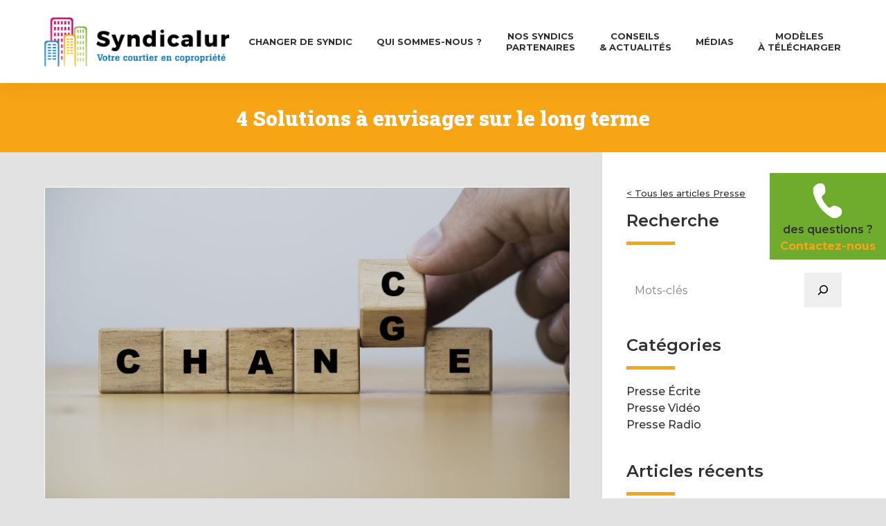

--- FILE ---
content_type: text/html; charset=UTF-8
request_url: https://www.syndicalur.fr/presse/4-solutions-a-envisager-sur-le-long-terme/
body_size: 43339
content:
<!doctype html>
<html lang="fr-FR">
<head><meta charset="UTF-8"><script>if(navigator.userAgent.match(/MSIE|Internet Explorer/i)||navigator.userAgent.match(/Trident\/7\..*?rv:11/i)){var href=document.location.href;if(!href.match(/[?&]nowprocket/)){if(href.indexOf("?")==-1){if(href.indexOf("#")==-1){document.location.href=href+"?nowprocket=1"}else{document.location.href=href.replace("#","?nowprocket=1#")}}else{if(href.indexOf("#")==-1){document.location.href=href+"&nowprocket=1"}else{document.location.href=href.replace("#","&nowprocket=1#")}}}}</script><script>(()=>{class RocketLazyLoadScripts{constructor(){this.v="2.0.4",this.userEvents=["keydown","keyup","mousedown","mouseup","mousemove","mouseover","mouseout","touchmove","touchstart","touchend","touchcancel","wheel","click","dblclick","input"],this.attributeEvents=["onblur","onclick","oncontextmenu","ondblclick","onfocus","onmousedown","onmouseenter","onmouseleave","onmousemove","onmouseout","onmouseover","onmouseup","onmousewheel","onscroll","onsubmit"]}async t(){this.i(),this.o(),/iP(ad|hone)/.test(navigator.userAgent)&&this.h(),this.u(),this.l(this),this.m(),this.k(this),this.p(this),this._(),await Promise.all([this.R(),this.L()]),this.lastBreath=Date.now(),this.S(this),this.P(),this.D(),this.O(),this.M(),await this.C(this.delayedScripts.normal),await this.C(this.delayedScripts.defer),await this.C(this.delayedScripts.async),await this.T(),await this.F(),await this.j(),await this.A(),window.dispatchEvent(new Event("rocket-allScriptsLoaded")),this.everythingLoaded=!0,this.lastTouchEnd&&await new Promise(t=>setTimeout(t,500-Date.now()+this.lastTouchEnd)),this.I(),this.H(),this.U(),this.W()}i(){this.CSPIssue=sessionStorage.getItem("rocketCSPIssue"),document.addEventListener("securitypolicyviolation",t=>{this.CSPIssue||"script-src-elem"!==t.violatedDirective||"data"!==t.blockedURI||(this.CSPIssue=!0,sessionStorage.setItem("rocketCSPIssue",!0))},{isRocket:!0})}o(){window.addEventListener("pageshow",t=>{this.persisted=t.persisted,this.realWindowLoadedFired=!0},{isRocket:!0}),window.addEventListener("pagehide",()=>{this.onFirstUserAction=null},{isRocket:!0})}h(){let t;function e(e){t=e}window.addEventListener("touchstart",e,{isRocket:!0}),window.addEventListener("touchend",function i(o){o.changedTouches[0]&&t.changedTouches[0]&&Math.abs(o.changedTouches[0].pageX-t.changedTouches[0].pageX)<10&&Math.abs(o.changedTouches[0].pageY-t.changedTouches[0].pageY)<10&&o.timeStamp-t.timeStamp<200&&(window.removeEventListener("touchstart",e,{isRocket:!0}),window.removeEventListener("touchend",i,{isRocket:!0}),"INPUT"===o.target.tagName&&"text"===o.target.type||(o.target.dispatchEvent(new TouchEvent("touchend",{target:o.target,bubbles:!0})),o.target.dispatchEvent(new MouseEvent("mouseover",{target:o.target,bubbles:!0})),o.target.dispatchEvent(new PointerEvent("click",{target:o.target,bubbles:!0,cancelable:!0,detail:1,clientX:o.changedTouches[0].clientX,clientY:o.changedTouches[0].clientY})),event.preventDefault()))},{isRocket:!0})}q(t){this.userActionTriggered||("mousemove"!==t.type||this.firstMousemoveIgnored?"keyup"===t.type||"mouseover"===t.type||"mouseout"===t.type||(this.userActionTriggered=!0,this.onFirstUserAction&&this.onFirstUserAction()):this.firstMousemoveIgnored=!0),"click"===t.type&&t.preventDefault(),t.stopPropagation(),t.stopImmediatePropagation(),"touchstart"===this.lastEvent&&"touchend"===t.type&&(this.lastTouchEnd=Date.now()),"click"===t.type&&(this.lastTouchEnd=0),this.lastEvent=t.type,t.composedPath&&t.composedPath()[0].getRootNode()instanceof ShadowRoot&&(t.rocketTarget=t.composedPath()[0]),this.savedUserEvents.push(t)}u(){this.savedUserEvents=[],this.userEventHandler=this.q.bind(this),this.userEvents.forEach(t=>window.addEventListener(t,this.userEventHandler,{passive:!1,isRocket:!0})),document.addEventListener("visibilitychange",this.userEventHandler,{isRocket:!0})}U(){this.userEvents.forEach(t=>window.removeEventListener(t,this.userEventHandler,{passive:!1,isRocket:!0})),document.removeEventListener("visibilitychange",this.userEventHandler,{isRocket:!0}),this.savedUserEvents.forEach(t=>{(t.rocketTarget||t.target).dispatchEvent(new window[t.constructor.name](t.type,t))})}m(){const t="return false",e=Array.from(this.attributeEvents,t=>"data-rocket-"+t),i="["+this.attributeEvents.join("],[")+"]",o="[data-rocket-"+this.attributeEvents.join("],[data-rocket-")+"]",s=(e,i,o)=>{o&&o!==t&&(e.setAttribute("data-rocket-"+i,o),e["rocket"+i]=new Function("event",o),e.setAttribute(i,t))};new MutationObserver(t=>{for(const n of t)"attributes"===n.type&&(n.attributeName.startsWith("data-rocket-")||this.everythingLoaded?n.attributeName.startsWith("data-rocket-")&&this.everythingLoaded&&this.N(n.target,n.attributeName.substring(12)):s(n.target,n.attributeName,n.target.getAttribute(n.attributeName))),"childList"===n.type&&n.addedNodes.forEach(t=>{if(t.nodeType===Node.ELEMENT_NODE)if(this.everythingLoaded)for(const i of[t,...t.querySelectorAll(o)])for(const t of i.getAttributeNames())e.includes(t)&&this.N(i,t.substring(12));else for(const e of[t,...t.querySelectorAll(i)])for(const t of e.getAttributeNames())this.attributeEvents.includes(t)&&s(e,t,e.getAttribute(t))})}).observe(document,{subtree:!0,childList:!0,attributeFilter:[...this.attributeEvents,...e]})}I(){this.attributeEvents.forEach(t=>{document.querySelectorAll("[data-rocket-"+t+"]").forEach(e=>{this.N(e,t)})})}N(t,e){const i=t.getAttribute("data-rocket-"+e);i&&(t.setAttribute(e,i),t.removeAttribute("data-rocket-"+e))}k(t){Object.defineProperty(HTMLElement.prototype,"onclick",{get(){return this.rocketonclick||null},set(e){this.rocketonclick=e,this.setAttribute(t.everythingLoaded?"onclick":"data-rocket-onclick","this.rocketonclick(event)")}})}S(t){function e(e,i){let o=e[i];e[i]=null,Object.defineProperty(e,i,{get:()=>o,set(s){t.everythingLoaded?o=s:e["rocket"+i]=o=s}})}e(document,"onreadystatechange"),e(window,"onload"),e(window,"onpageshow");try{Object.defineProperty(document,"readyState",{get:()=>t.rocketReadyState,set(e){t.rocketReadyState=e},configurable:!0}),document.readyState="loading"}catch(t){console.log("WPRocket DJE readyState conflict, bypassing")}}l(t){this.originalAddEventListener=EventTarget.prototype.addEventListener,this.originalRemoveEventListener=EventTarget.prototype.removeEventListener,this.savedEventListeners=[],EventTarget.prototype.addEventListener=function(e,i,o){o&&o.isRocket||!t.B(e,this)&&!t.userEvents.includes(e)||t.B(e,this)&&!t.userActionTriggered||e.startsWith("rocket-")||t.everythingLoaded?t.originalAddEventListener.call(this,e,i,o):(t.savedEventListeners.push({target:this,remove:!1,type:e,func:i,options:o}),"mouseenter"!==e&&"mouseleave"!==e||t.originalAddEventListener.call(this,e,t.savedUserEvents.push,o))},EventTarget.prototype.removeEventListener=function(e,i,o){o&&o.isRocket||!t.B(e,this)&&!t.userEvents.includes(e)||t.B(e,this)&&!t.userActionTriggered||e.startsWith("rocket-")||t.everythingLoaded?t.originalRemoveEventListener.call(this,e,i,o):t.savedEventListeners.push({target:this,remove:!0,type:e,func:i,options:o})}}J(t,e){this.savedEventListeners=this.savedEventListeners.filter(i=>{let o=i.type,s=i.target||window;return e!==o||t!==s||(this.B(o,s)&&(i.type="rocket-"+o),this.$(i),!1)})}H(){EventTarget.prototype.addEventListener=this.originalAddEventListener,EventTarget.prototype.removeEventListener=this.originalRemoveEventListener,this.savedEventListeners.forEach(t=>this.$(t))}$(t){t.remove?this.originalRemoveEventListener.call(t.target,t.type,t.func,t.options):this.originalAddEventListener.call(t.target,t.type,t.func,t.options)}p(t){let e;function i(e){return t.everythingLoaded?e:e.split(" ").map(t=>"load"===t||t.startsWith("load.")?"rocket-jquery-load":t).join(" ")}function o(o){function s(e){const s=o.fn[e];o.fn[e]=o.fn.init.prototype[e]=function(){return this[0]===window&&t.userActionTriggered&&("string"==typeof arguments[0]||arguments[0]instanceof String?arguments[0]=i(arguments[0]):"object"==typeof arguments[0]&&Object.keys(arguments[0]).forEach(t=>{const e=arguments[0][t];delete arguments[0][t],arguments[0][i(t)]=e})),s.apply(this,arguments),this}}if(o&&o.fn&&!t.allJQueries.includes(o)){const e={DOMContentLoaded:[],"rocket-DOMContentLoaded":[]};for(const t in e)document.addEventListener(t,()=>{e[t].forEach(t=>t())},{isRocket:!0});o.fn.ready=o.fn.init.prototype.ready=function(i){function s(){parseInt(o.fn.jquery)>2?setTimeout(()=>i.bind(document)(o)):i.bind(document)(o)}return"function"==typeof i&&(t.realDomReadyFired?!t.userActionTriggered||t.fauxDomReadyFired?s():e["rocket-DOMContentLoaded"].push(s):e.DOMContentLoaded.push(s)),o([])},s("on"),s("one"),s("off"),t.allJQueries.push(o)}e=o}t.allJQueries=[],o(window.jQuery),Object.defineProperty(window,"jQuery",{get:()=>e,set(t){o(t)}})}P(){const t=new Map;document.write=document.writeln=function(e){const i=document.currentScript,o=document.createRange(),s=i.parentElement;let n=t.get(i);void 0===n&&(n=i.nextSibling,t.set(i,n));const c=document.createDocumentFragment();o.setStart(c,0),c.appendChild(o.createContextualFragment(e)),s.insertBefore(c,n)}}async R(){return new Promise(t=>{this.userActionTriggered?t():this.onFirstUserAction=t})}async L(){return new Promise(t=>{document.addEventListener("DOMContentLoaded",()=>{this.realDomReadyFired=!0,t()},{isRocket:!0})})}async j(){return this.realWindowLoadedFired?Promise.resolve():new Promise(t=>{window.addEventListener("load",t,{isRocket:!0})})}M(){this.pendingScripts=[];this.scriptsMutationObserver=new MutationObserver(t=>{for(const e of t)e.addedNodes.forEach(t=>{"SCRIPT"!==t.tagName||t.noModule||t.isWPRocket||this.pendingScripts.push({script:t,promise:new Promise(e=>{const i=()=>{const i=this.pendingScripts.findIndex(e=>e.script===t);i>=0&&this.pendingScripts.splice(i,1),e()};t.addEventListener("load",i,{isRocket:!0}),t.addEventListener("error",i,{isRocket:!0}),setTimeout(i,1e3)})})})}),this.scriptsMutationObserver.observe(document,{childList:!0,subtree:!0})}async F(){await this.X(),this.pendingScripts.length?(await this.pendingScripts[0].promise,await this.F()):this.scriptsMutationObserver.disconnect()}D(){this.delayedScripts={normal:[],async:[],defer:[]},document.querySelectorAll("script[type$=rocketlazyloadscript]").forEach(t=>{t.hasAttribute("data-rocket-src")?t.hasAttribute("async")&&!1!==t.async?this.delayedScripts.async.push(t):t.hasAttribute("defer")&&!1!==t.defer||"module"===t.getAttribute("data-rocket-type")?this.delayedScripts.defer.push(t):this.delayedScripts.normal.push(t):this.delayedScripts.normal.push(t)})}async _(){await this.L();let t=[];document.querySelectorAll("script[type$=rocketlazyloadscript][data-rocket-src]").forEach(e=>{let i=e.getAttribute("data-rocket-src");if(i&&!i.startsWith("data:")){i.startsWith("//")&&(i=location.protocol+i);try{const o=new URL(i).origin;o!==location.origin&&t.push({src:o,crossOrigin:e.crossOrigin||"module"===e.getAttribute("data-rocket-type")})}catch(t){}}}),t=[...new Map(t.map(t=>[JSON.stringify(t),t])).values()],this.Y(t,"preconnect")}async G(t){if(await this.K(),!0!==t.noModule||!("noModule"in HTMLScriptElement.prototype))return new Promise(e=>{let i;function o(){(i||t).setAttribute("data-rocket-status","executed"),e()}try{if(navigator.userAgent.includes("Firefox/")||""===navigator.vendor||this.CSPIssue)i=document.createElement("script"),[...t.attributes].forEach(t=>{let e=t.nodeName;"type"!==e&&("data-rocket-type"===e&&(e="type"),"data-rocket-src"===e&&(e="src"),i.setAttribute(e,t.nodeValue))}),t.text&&(i.text=t.text),t.nonce&&(i.nonce=t.nonce),i.hasAttribute("src")?(i.addEventListener("load",o,{isRocket:!0}),i.addEventListener("error",()=>{i.setAttribute("data-rocket-status","failed-network"),e()},{isRocket:!0}),setTimeout(()=>{i.isConnected||e()},1)):(i.text=t.text,o()),i.isWPRocket=!0,t.parentNode.replaceChild(i,t);else{const i=t.getAttribute("data-rocket-type"),s=t.getAttribute("data-rocket-src");i?(t.type=i,t.removeAttribute("data-rocket-type")):t.removeAttribute("type"),t.addEventListener("load",o,{isRocket:!0}),t.addEventListener("error",i=>{this.CSPIssue&&i.target.src.startsWith("data:")?(console.log("WPRocket: CSP fallback activated"),t.removeAttribute("src"),this.G(t).then(e)):(t.setAttribute("data-rocket-status","failed-network"),e())},{isRocket:!0}),s?(t.fetchPriority="high",t.removeAttribute("data-rocket-src"),t.src=s):t.src="data:text/javascript;base64,"+window.btoa(unescape(encodeURIComponent(t.text)))}}catch(i){t.setAttribute("data-rocket-status","failed-transform"),e()}});t.setAttribute("data-rocket-status","skipped")}async C(t){const e=t.shift();return e?(e.isConnected&&await this.G(e),this.C(t)):Promise.resolve()}O(){this.Y([...this.delayedScripts.normal,...this.delayedScripts.defer,...this.delayedScripts.async],"preload")}Y(t,e){this.trash=this.trash||[];let i=!0;var o=document.createDocumentFragment();t.forEach(t=>{const s=t.getAttribute&&t.getAttribute("data-rocket-src")||t.src;if(s&&!s.startsWith("data:")){const n=document.createElement("link");n.href=s,n.rel=e,"preconnect"!==e&&(n.as="script",n.fetchPriority=i?"high":"low"),t.getAttribute&&"module"===t.getAttribute("data-rocket-type")&&(n.crossOrigin=!0),t.crossOrigin&&(n.crossOrigin=t.crossOrigin),t.integrity&&(n.integrity=t.integrity),t.nonce&&(n.nonce=t.nonce),o.appendChild(n),this.trash.push(n),i=!1}}),document.head.appendChild(o)}W(){this.trash.forEach(t=>t.remove())}async T(){try{document.readyState="interactive"}catch(t){}this.fauxDomReadyFired=!0;try{await this.K(),this.J(document,"readystatechange"),document.dispatchEvent(new Event("rocket-readystatechange")),await this.K(),document.rocketonreadystatechange&&document.rocketonreadystatechange(),await this.K(),this.J(document,"DOMContentLoaded"),document.dispatchEvent(new Event("rocket-DOMContentLoaded")),await this.K(),this.J(window,"DOMContentLoaded"),window.dispatchEvent(new Event("rocket-DOMContentLoaded"))}catch(t){console.error(t)}}async A(){try{document.readyState="complete"}catch(t){}try{await this.K(),this.J(document,"readystatechange"),document.dispatchEvent(new Event("rocket-readystatechange")),await this.K(),document.rocketonreadystatechange&&document.rocketonreadystatechange(),await this.K(),this.J(window,"load"),window.dispatchEvent(new Event("rocket-load")),await this.K(),window.rocketonload&&window.rocketonload(),await this.K(),this.allJQueries.forEach(t=>t(window).trigger("rocket-jquery-load")),await this.K(),this.J(window,"pageshow");const t=new Event("rocket-pageshow");t.persisted=this.persisted,window.dispatchEvent(t),await this.K(),window.rocketonpageshow&&window.rocketonpageshow({persisted:this.persisted})}catch(t){console.error(t)}}async K(){Date.now()-this.lastBreath>45&&(await this.X(),this.lastBreath=Date.now())}async X(){return document.hidden?new Promise(t=>setTimeout(t)):new Promise(t=>requestAnimationFrame(t))}B(t,e){return e===document&&"readystatechange"===t||(e===document&&"DOMContentLoaded"===t||(e===window&&"DOMContentLoaded"===t||(e===window&&"load"===t||e===window&&"pageshow"===t)))}static run(){(new RocketLazyLoadScripts).t()}}RocketLazyLoadScripts.run()})();</script>
	
	
	<meta name="viewport" content="width=device-width, initial-scale=1, maximum-scale=5, viewport-fit=cover">
	<link rel="profile" href="https://gmpg.org/xfn/11">

	<meta name='robots' content='index, follow, max-image-preview:large, max-snippet:-1, max-video-preview:-1' />
<meta name="dlm-version" content="5.1.6">
	<!-- This site is optimized with the Yoast SEO Premium plugin v22.1 (Yoast SEO v26.7) - https://yoast.com/wordpress/plugins/seo/ -->
	<title>Pleine Vie - 4 Solutions à envisager sur le long terme - Syndicalur</title>
<style id="rocket-critical-css">[data-header*="type-1"] .ct-header [data-id="logo"] .site-logo-container{--logo-max-height:75px}[data-header*="type-1"] .ct-header [data-id="logo"]{--margin:10px 0px !important}[data-header*="type-1"] .ct-header [data-id="menu"]{--menu-items-spacing:35px}[data-header*="type-1"] .ct-header [data-id="menu"]>ul>li>a{--fontWeight:700;--textTransform:uppercase;--fontSize:13px;--lineHeight:1.3;--linkInitialColor:var(--color);--linkHoverColor:var(--paletteColor2);--linkActiveColor:var(--paletteColor2)}[data-header*="type-1"] .ct-header [data-row*="middle"]{--height:120px;background-color:var(--paletteColor8);background-image:none;--borderTop:none;--borderBottom:none;--box-shadow:0px 10px 20px rgba(44,62,80,0.05)}[data-header*="type-1"] .ct-header [data-row*="middle"]>div{--borderTop:none;--borderBottom:none}[data-header*="type-1"] [data-id="mobile-menu"]{--items-vertical-spacing:5px;--fontWeight:700;--fontSize:20px;--linkInitialColor:#ffffff;--mobile-menu-divider:none}[data-header*="type-1"] [data-id="mobile-menu"] .sub-menu{--fontWeight:700}[data-header*="type-1"] #offcanvas .ct-panel-inner{background-color:rgba(18,21,25,0.98)}[data-header*="type-1"] #offcanvas{--side-panel-width:500px}[data-header*="type-1"] [data-behaviour*="side"]{--box-shadow:0px 0px 70px rgba(0, 0, 0, 0.35)}[data-header*="type-1"] [data-id="trigger"]{--icon-size:18px}[data-header*="type-1"]{--header-height:120px;--header-sticky-height:120px;--header-sticky-offset:0px}:root{--fontFamily:Montserrat, Sans-Serif;--fontWeight:500;--textTransform:none;--textDecoration:none;--fontSize:16px;--lineHeight:1.5;--letterSpacing:0em;--buttonFontFamily:Montserrat, Sans-Serif;--buttonFontWeight:600;--buttonTextTransform:uppercase;--buttonFontSize:14px;--has-classic-forms:var(--true);--has-modern-forms:var(--false);--form-text-initial-color:var(--paletteColor3);--form-field-initial-background:var(--paletteColor8);--form-field-focus-background:var(--paletteColor8);--form-field-border-radius:5px;--form-field-border-initial-color:var(--paletteColor1);--form-field-border-focus-color:var(--paletteColor2);--form-selection-control-initial-color:var(--paletteColor1);--form-selection-control-accent-color:var(--paletteColor2);--paletteColor1:#f7a415;--paletteColor2:#0076bf;--paletteColor3:#303030;--paletteColor4:#6fac2e;--paletteColor5:#fee4c0;--paletteColor6:#818181;--paletteColor7:#e4efd9;--paletteColor8:#ffffff;--color:#303030;--linkInitialColor:var(--paletteColor1);--linkHoverColor:var(--paletteColor2);--selectionTextColor:var(--paletteColor1);--selectionBackgroundColor:var(--paletteColor2);--border-color:var(--paletteColor5);--headings-color:var(--paletteColor3);--heading-5-color:var(--paletteColor8);--content-spacing:2em;--buttonMinHeight:50px;--buttonTextInitialColor:#ffffff;--buttonTextHoverColor:#ffffff;--buttonInitialColor:#0076bf;--buttonHoverColor:#f7a416;--button-border:none;--buttonBorderRadius:0px;--button-padding:5px 25px;--normal-container-max-width:1280px;--content-vertical-spacing:50px;--narrow-container-max-width:750px;--wide-offset:130px}h1{--fontFamily:'Roboto Slab', Sans-Serif;--fontWeight:900;--fontSize:40px;--lineHeight:1.25}h3{--fontFamily:'Roboto Slab', Sans-Serif;--fontWeight:900;--fontSize:24px;--lineHeight:1.25}.ct-sidebar .widget-title{--fontFamily:Montserrat, Sans-Serif;--fontWeight:600;--fontSize:24px}.ct-sidebar .ct-widget>*:not(.widget-title):not(blockquote){--fontSize:16px}body{background-color:var(--paletteColor8);background-image:none}[data-prefix="presse_single"] .entry-header .page-title{--fontSize:30px;--heading-color:var(--paletteColor8)}[data-prefix="presse_single"] .hero-section[data-type="type-2"]{--min-height:100px;background-color:var(--paletteColor1);background-image:none;--container-padding:25px 0}[data-sidebar]{--sidebar-width:30%;--sidebar-width-no-unit:30}.ct-sidebar{--linkInitialColor:var(--color);--linkHoverColor:var(--paletteColor2)}.ct-back-to-top .ct-icon{--icon-size:30px}.ct-back-to-top{--back-top-bottom-offset:25px;--back-top-side-offset:25px;--icon-color:#ffffff;--icon-hover-color:#ffffff;--top-button-background-color:#e72b7a;--top-button-background-hover-color:var(--paletteColor1);--border-radius:2px}[data-prefix="presse_single"]{background-color:#e2e2e2}[data-prefix="presse_single"] [class*="ct-container"]>article[class*="post"]{--has-boxed:var(--false);--has-wide:var(--true)}@media (max-width:999.98px){[data-header*="type-1"] .ct-header [data-row*="middle"]{--height:70px}[data-header*="type-1"] [data-id="mobile-menu"]{--items-vertical-spacing:10px}[data-header*="type-1"] #offcanvas{--side-panel-width:100vw}[data-header*="type-1"]{--header-height:70px;--header-sticky-height:70px}:root{--content-vertical-spacing:0px}}@media (max-width:689.98px){[data-header*="type-1"] [data-id="mobile-menu"] .sub-menu{--fontSize:16px}:root{--content-vertical-spacing:25px}}.wp-block-button__link{align-content:center;box-sizing:border-box;display:inline-block;height:100%;text-align:center;width:100%;word-break:break-word}ul{box-sizing:border-box}.wp-block-post-date{box-sizing:border-box}.wp-block-post-excerpt__excerpt{margin-bottom:0;margin-top:0}.wp-block-post-featured-image{margin-left:0;margin-right:0}.wp-block-post-featured-image{position:relative}.wp-block-search__button{margin-left:10px;word-break:normal}.wp-block-search__button.has-icon{line-height:0}.wp-block-search__button svg{height:1.25em;min-height:24px;min-width:24px;width:1.25em;fill:currentColor;vertical-align:text-bottom}.wp-block-search__inside-wrapper{display:flex;flex:auto;flex-wrap:nowrap;max-width:100%}.wp-block-search__label{width:100%}.wp-block-search__input{appearance:none;border:1px solid #949494;flex-grow:1;margin-left:0;margin-right:0;min-width:3rem;padding:8px;text-decoration:unset!important}.entry-content{counter-reset:footnotes}:root{--wp--preset--font-size--normal:16px;--wp--preset--font-size--huge:42px}.screen-reader-text{border:0;clip-path:inset(50%);height:1px;margin:-1px;overflow:hidden;padding:0;position:absolute;width:1px;word-wrap:normal!important}:root{--default-editor:var(--true);--border:none;--listIndent:2.5em;--true:initial;--false:"";--has-link-decoration:var(--true);--has-transparent-header:0;--container-width:min(100%, var(--container-width-base))}@media (max-width:689.98px){:root{--container-width-base:calc(88vw - var(--frame-size, 0px) * 2)}}@media (min-width:690px){:root{--container-width-base:calc(90vw - var(--frame-size, 0px) * 2)}}html{-webkit-text-size-adjust:100%;scroll-behavior:smooth}body{overflow-x:hidden;overflow-wrap:break-word;-moz-osx-font-smoothing:grayscale;-webkit-font-smoothing:antialiased}*,*::before,*::after{box-sizing:border-box}body,p,h1,h3,ul,li,img,form,label,figure,button{margin:0;padding:0;border:none;font-size:inherit;text-align:inherit;line-height:inherit}input{margin:0}strong{font-weight:bold}mark{color:inherit;font-weight:600;background:rgba(0,0,0,0)}img{height:auto;max-width:100%;vertical-align:middle}figure{display:block}ul{list-style-type:var(--listStyleType, disc)}body{color:var(--color)}h1{color:var(--heading-color, var(--heading-1-color, var(--headings-color)))}h3{color:var(--heading-color, var(--heading-3-color, var(--headings-color)))}@media (max-width:689.98px){.ct-hidden-sm{display:none!important}}@media (min-width:690px)and (max-width:999.98px){.ct-hidden-md{display:none!important}}@media (min-width:1000px){.ct-hidden-lg{display:none!important}}.screen-reader-text{background:rgba(0,0,0,0)}body,h1,h3,label,.ct-label,.widget-title,.mobile-menu a,.menu .ct-menu-link,.ct-widget>*{font-family:var(--fontFamily);font-size:var(--fontSize);font-weight:var(--fontWeight);font-style:var(--fontStyle, inherit);line-height:var(--lineHeight);letter-spacing:var(--letterSpacing);text-transform:var(--textTransform);-webkit-text-decoration:var(--textDecoration);text-decoration:var(--textDecoration)}.screen-reader-text{border:0;clip:rect(1px,1px,1px,1px);clip-path:inset(50%);height:1px;margin:-1px;overflow:hidden;padding:0;position:absolute!important;width:1px;word-wrap:normal!important;word-break:normal}.skip-link{background-color:#24292e;color:#fff;padding:10px 20px}.show-on-focus{position:absolute;width:1px;height:1px;margin:0;overflow:hidden;clip:rect(1px,1px,1px,1px);top:0;left:0}p{margin-bottom:var(--content-spacing)}ul{padding-inline-start:var(--listIndent);margin-bottom:var(--content-spacing)}h1,h3{margin-bottom:calc(var(--has-content-spacing, 1)*(.3em + 10px))}.entry-content>*{margin-bottom:var(--content-spacing)}.entry-content>*:last-child{margin-bottom:0}.menu,.mobile-menu ul{margin-bottom:0;--listIndent:0;--listStyleType:none}ul:last-child,ul li:last-child,h1:last-child,h3:last-child{margin-bottom:0}#main-container{padding-bottom:calc(var(--shortcuts-bar-spacer, 0px) + var(--floating-cart-spacer, 0px))}.ct-icon{width:var(--icon-size, 15px);height:var(--icon-size, 15px);fill:var(--icon-color, var(--color))}.ct-icon{position:relative}a{color:var(--linkInitialColor);-webkit-text-decoration:var(--has-link-decoration, var(--textDecoration, none));text-decoration:var(--has-link-decoration, var(--textDecoration, none))}[data-link=type-2] .entry-content p>a{--textDecoration:underline}[data-label=right] .ct-label{order:2;margin-inline-start:.7em}input[type=search]{-webkit-appearance:none;appearance:none;width:var(--form-field-width, 100%);height:var(--form-field-height, 40px);font-family:inherit;font-size:var(--form-font-size, 16px);color:var(--form-text-initial-color, var(--color));padding:var(--has-classic-forms, var(--form-field-padding, 0 12px));border-width:var(--form-field-border-width, 1px);border-style:var(--form-field-border-style, solid);border-color:var(--form-field-border-initial-color);border-radius:var(--has-classic-forms, var(--form-field-border-radius, 3px));background-color:var(--has-classic-forms, var(--form-field-initial-background))}input[type=search]:-moz-placeholder{opacity:.6;color:inherit}input[type=search]::-moz-placeholder{opacity:.6;color:inherit}input[type=search]:-ms-input-placeholder{opacity:.6;color:inherit}input[type=search]::-webkit-input-placeholder{opacity:.6;color:inherit}label{--fontSize:15px;--lineHeight:inherit;margin:0 0 .5em 0}:target{scroll-margin-top:calc(var(--admin-bar, 0px) + var(--frame-size, 0px) + var(--scroll-margin-top-offset, 0px))}[data-header*=sticky]{--scroll-margin-top-offset:calc((var(--header-sticky-height, var(--header-height, 0px)) * var(--has-transparent-header) * (var(--sticky-shrink, 100) / 100)) + var(--header-sticky-height, var(--header-height, 0px)) * (1 - var(--has-transparent-header)) * (var(--sticky-shrink, 100) / 100))}[type=submit],.wp-element-button,.wp-block-button__link{display:inline-flex;align-items:center;justify-content:center;min-height:var(--buttonMinHeight);padding:var(--button-padding);border:none;-webkit-appearance:none;appearance:none;text-align:center;border-radius:var(--buttonBorderRadius, 3px);--has-link-decoration:var(--false)}@media (max-width:479.98px){[type=submit],.wp-element-button,.wp-block-button__link{--padding:5px 15px}}[type=submit],.wp-element-button,.wp-block-button__link{position:relative;color:var(--buttonTextInitialColor);border:var(--button-border);background-color:var(--buttonInitialColor)}@media (hover:hover){@supports (filter:blur()){[type=submit]:before,.wp-element-button:before,.wp-block-button__link:before{display:var(--buttonShadow, block);position:absolute;z-index:-1;content:"";top:12px;left:10px;right:10px;bottom:0;opacity:0;border-radius:inherit;background:inherit;filter:blur(11px)}}}[type=submit],.wp-element-button,.wp-block-button__link{font-family:var(--buttonFontFamily, var(--fontFamily));font-size:var(--buttonFontSize);font-weight:var(--buttonFontWeight);font-style:var(--buttonFontStyle);line-height:var(--buttonLineHeight);letter-spacing:var(--buttonLetterSpacing);text-transform:var(--buttonTextTransform);-webkit-text-decoration:var(--buttonTextDecoration);text-decoration:var(--buttonTextDecoration)}[class*=ct-toggle]{display:flex;align-items:center;justify-content:center;position:var(--toggle-button-position, relative);z-index:var(--toggle-button-z-index, initial);-webkit-appearance:none;appearance:none;width:var(--toggle-button-size);height:var(--toggle-button-size);margin-inline-start:var(--toggle-button-margin-start, auto);margin-inline-end:var(--toggle-button-margin-end, initial);padding:var(--toggle-button-padding, 0px)!important;box-shadow:var(--toggle-button-shadow, none)!important;border-radius:var(--toggle-button-radius, 0)!important;border-width:var(--toggle-button-border-width, 0px)!important;border-style:var(--toggle-button-border-style, solid)!important;border-color:var(--toggle-button-border-color, transparent)!important;background:var(--toggle-button-background, transparent)!important}[class*=ct-toggle] svg{transform:var(--toggle-icon-transform)}[class*=ct-toggle-close]{top:var(--toggle-button-top, initial);right:var(--toggle-button-inset-end, 0);--icon-size:12px;--icon-color:rgba(255, 255, 255, 0.7)}[class*=ct-toggle-close][data-type=type-1]{--outline-offset:5px}nav[class*=menu] .ct-menu-link{color:var(--linkInitialColor);--icon-color:var(--linkInitialColor)}.menu{display:flex}.menu li.menu-item{display:flex;align-items:center}.menu>li>.ct-menu-link{white-space:nowrap;justify-content:var(--menu-item-alignment, center);height:var(--menu-item-height, 100%);--menu-item-padding:0 calc(var(--menu-items-spacing, 25px) / 2)}.ct-menu-link{display:flex;align-items:center;position:relative;width:100%;border-radius:var(--menu-item-radius, inherit)}.ct-menu-link:not(:empty){padding:var(--menu-item-padding, 0px)}[data-menu]>ul>li>a:before,[data-menu]>ul>li>a:after{position:absolute;left:var(--menu-indicator-left, 0);right:var(--menu-indicator-right, 0);margin:var(--menu-indicator-margin, 0);height:var(--menu-indicator-height, 2px);opacity:var(--menu-indicator-opacity, 0);background-color:var(--menu-indicator-active-color, var(--paletteColor2))}[data-menu]>ul>li>a:before{top:var(--menu-indicator-y-position, 0)}[data-menu]>ul>li>a:after{bottom:var(--menu-indicator-y-position, 0)}[data-responsive=no]{overflow:hidden}.sub-menu{--dropdown-toggle-margin-start:auto;--toggle-ghost-inset-end:calc(var(--dropdown-items-spacing, 13px) * 1.5 + 13px)}.sub-menu{--menu-item-padding:var(--dropdown-items-spacing, 13px) calc(var(--dropdown-items-spacing, 13px) * 1.5)}.sub-menu li{border-top:var(--dropdown-divider)}.mobile-menu{width:100%}.mobile-menu li{display:flex;flex-direction:column;align-items:var(--horizontal-alignment)}.mobile-menu .ct-menu-link{text-align:var(--text-horizontal-alignment);justify-content:var(--horizontal-alignment);--menu-item-padding:var(--items-vertical-spacing, 5px) 0}.mobile-menu .ct-sub-menu-parent{display:flex;align-items:center;column-gap:10px}.mobile-menu [class*=children]>ul{position:relative;width:calc(100% + 10px);margin-inline-end:-10px;padding-inline-end:10px;overflow:hidden;padding-inline-start:calc(30px*var(--has-indentation, 1))}.mobile-menu[data-interaction=click] [class*=children]:not(.dropdown-active)>ul{display:none}#header{position:relative;z-index:50}@media (max-width:999.98px){#header [data-device=desktop]{display:none}}@media (min-width:1000px){#header [data-device=mobile]{display:none}}#header [data-row]{position:var(--position, relative);box-shadow:var(--box-shadow);border-top:var(--borderTop);border-bottom:var(--borderBottom)}#header [data-row]>div{min-height:var(--shrink-height, var(--height));border-top:var(--borderTop);border-bottom:var(--borderBottom)}#header [data-row*=middle]{z-index:2}#header [data-column]{min-height:inherit}#header [data-column=start],#header [data-column=end]{min-width:0}#header [data-items]{width:100%}#header [data-column-set="2"]>div{display:grid;grid-template-columns:auto auto}[data-placements]{display:grid}[data-column=end]>[data-items=primary]{justify-content:flex-end}#header [data-items]{display:flex;align-items:center;min-width:0}#header [data-items]>*{margin:var(--margin, 0 10px)}[data-column=start] [data-items=primary]>*:first-child{--margin:0 10px 0 0}[data-column=end] [data-items=primary]>*:last-child{--margin:0 0 0 10px}.ct-header-trigger{--linkInitialColor:var(--color)}.ct-header-trigger .ct-label{color:var(--linkInitialColor)}[class*=header-menu]{display:flex;align-items:center;height:100%;min-width:0}[class*=header-menu] .menu{height:inherit}.ct-header-trigger .ct-icon rect{transform-origin:50% 50%}.site-branding{display:flex;text-align:var(--horizontal-alignment)}.site-branding:not([data-logo=top]){align-items:center}.site-logo-container{line-height:0;height:var(--logo-shrink-height, var(--logo-max-height, 50px))}.site-logo-container img{width:auto;max-width:initial;object-fit:contain}.site-logo-container img,.site-logo-container picture{height:inherit;vertical-align:initial}#offcanvas .ct-panel-content{--margin:20px 0}#offcanvas .ct-panel-content>*{margin:var(--margin)}#offcanvas .ct-panel-content>*:first-child{margin-top:0}#offcanvas .ct-panel-content>*:last-child{margin-bottom:0}@media (max-width:999.98px){#offcanvas [data-device=desktop]{display:none}}@media (min-width:1000px){#offcanvas [data-device=mobile]{display:none}}.ct-widget ul{--listIndent:0;--listStyleType:none}[data-behaviour*=side] .ct-panel-inner{position:absolute;top:0;bottom:0;max-width:var(--side-panel-width, 500px);box-shadow:var(--box-shadow)}[data-behaviour*=right-side] .ct-panel-inner{right:0;transform:translate3d(20%,0,0)}.ct-panel{display:flex;flex-direction:column;position:fixed;z-index:999999;top:var(--admin-bar, 0px);left:0;right:0;bottom:0;opacity:0;visibility:hidden;content-visibility:auto}.ct-panel .ct-panel-inner{display:flex;flex-direction:column;width:100%;height:100%;box-shadow:var(--box-shadow)}@media (max-width:689.98px){.ct-panel{--panel-padding:25px}}.ct-panel-actions{display:flex;align-items:center;padding:var(--panel-padding, 35px);padding-bottom:0}@media (max-width:689.98px){.ct-panel-actions{padding-top:20px}}@media (min-width:690px){.ct-panel-actions{padding-top:30px}}.ct-panel-content{flex:1;display:flex;flex-direction:column;justify-content:var(--vertical-alignment, flex-start);align-items:var(--horizontal-alignment, flex-start);overflow:var(--overflow, auto);padding:var(--panel-padding, 35px);box-sizing:border-box}#main-container{display:flex;flex-direction:column;position:relative;min-height:calc(100vh - var(--admin-bar, 0px) - var(--frame-size, 0px)*2);overflow:hidden;overflow:clip}#main-container .site-main{flex-grow:1}[class*=ct-container]{margin-left:auto;margin-right:auto}.ct-container{width:var(--container-width)}.ct-container{max-width:var(--normal-container-max-width)}[data-vertical-spacing*=top]{padding-top:var(--content-vertical-spacing)}[data-vertical-spacing*=bottom]{padding-bottom:var(--content-vertical-spacing)}[class*=ct-container]>article{--has-background:var(--has-boxed);--has-boxed-structure:var(--has-boxed);--wp--style--global--content-size:var(--block-max-width);--wp--style--global--wide-size:var(--block-wide-max-width);box-shadow:var(--has-boxed, var(--box-shadow));border:var(--has-boxed, var(--boxed-content-border));padding:var(--has-boxed, var(--boxed-content-spacing));border-radius:var(--has-boxed, var(--boxed-content-border-radius));margin-left:var(--has-boxed-structure, auto);margin-right:var(--has-boxed-structure, auto);width:var(--has-boxed-structure, var(--container-width));max-width:var(--has-boxed-structure, var(--boxed-content-max-width))}article>.entry-content>*{margin-left:var(--default-editor, auto);margin-right:var(--default-editor, auto)}article>.entry-content>*:not(.alignfull):not(.alignwide):not(.alignleft):not(.alignright){max-width:var(--default-editor, var(--block-max-width))}article>.entry-content>*:not(.alignfull):not(.alignleft):not(.alignright){width:var(--default-editor, var(--block-width))}.entry-content:after{display:table;clear:both;content:""}.wp-block-search .wp-element-button{padding:5px 20px}.wp-block-search.wp-block-search__button-inside .wp-block-search__inside-wrapper{border-radius:var(--form-field-border-radius, 3px);border-color:var(--form-field-border-initial-color)}.wp-block-search.wp-block-search__button-inside .wp-block-search__inside-wrapper .wp-block-search__input{border:none}.hero-section[data-type=type-2]{position:relative;z-index:1;padding-top:calc(var(--has-transparent-header)*var(--header-height))}.hero-section[data-type=type-2]>[class*=ct-container]{display:flex;flex-direction:column;justify-content:var(--vertical-alignment, center);text-align:var(--alignment, center);position:relative;z-index:2;padding:var(--container-padding, 50px 0);min-height:var(--min-height, 250px)}.entry-header .page-title{margin-bottom:0}.ct-back-to-top{position:fixed;z-index:100;bottom:calc(var(--frame-size, 0px) + var(--back-top-bottom-offset, 25px));display:flex;align-items:center;justify-content:center;padding:12px;opacity:var(--opacity, 0);visibility:var(--visibility, hidden);transform:var(--transform, translate3d(0, 15px, 0));background:var(--top-button-background-color, var(--paletteColor3));box-shadow:var(--box-shadow);border-radius:var(--border-radius, 2px);--icon-size:12px}.ct-back-to-top[data-alignment=right]{right:calc(var(--frame-size, 0px) + var(--back-top-side-offset, 25px))}[data-sidebar]{display:grid;grid-template-columns:var(--grid-template-columns, 100%);grid-column-gap:var(--sidebar-gap, 4%);grid-row-gap:50px}[data-sidebar]>aside{order:var(--sidebar-order)}@media (min-width:1000px){[data-sidebar=right]{--grid-template-columns:minmax(100px, 1fr) var(--sidebar-width, 27%)}}[data-prefix] div[data-sidebar]>article{--has-wide:var(--false);--has-boxed-structure:var(--false)}.ct-sidebar{position:relative;z-index:1}.ct-sidebar .widget-title:not(:empty){display:block;margin-bottom:20px}.ct-sidebar .ct-widget{color:var(--color)}.ct-sidebar .ct-widget:not(:last-child){margin-bottom:var(--sidebar-widgets-spacing, 40px)}@media (min-width:1000px){.ct-sidebar[data-sticky=sidebar]{position:sticky;top:calc(var(--sidebar-offset, 50px) + var(--admin-bar, 0px) + var(--frame-size, 0px) + var(--header-sticky-height, 0px)*var(--sticky-shrink, 100)/100)}}aside{position:relative}@media (max-width:999.98px){aside[data-type=type-4] .ct-sidebar{padding:var(--sidebar-inner-spacing, 35px);background:var(--sidebar-background-color, var(--paletteColor8))}}@media (min-width:1000px){aside[data-type=type-4]{position:relative}aside[data-type=type-4]:after{position:absolute;content:"";top:var(--sidebar-helper-top, 0);height:var(--sidebar-helper-height, 100%)}aside[data-type=type-4]:after{background:var(--sidebar-background-color, var(--paletteColor8));width:calc(100% + 30vw)}[data-sidebar=right] [data-type=type-4]{padding-inline-start:var(--sidebar-inner-spacing, 35px)}[data-sidebar=right] [data-type=type-4]:after{left:0}}@media (min-width:1000px){[data-vertical-spacing="top:bottom"]{--sidebar-helper-top:calc(var(--content-vertical-spacing) * -1);--sidebar-helper-height:calc(100% + var(--content-vertical-spacing) * 2)}}</style>
	<meta name="description" content="Une fois que vous avez paré au plus pressé dans votre immeuble, il faut analyser les leviers de réduction des charges sur les postes plus “lourds”. La mise en œuvre prendra plus de temps, mais peut s’avérer payant." />
	<link rel="canonical" href="https://www.syndicalur.fr/presse/4-solutions-a-envisager-sur-le-long-terme/" />
	<meta property="og:locale" content="fr_FR" />
	<meta property="og:type" content="article" />
	<meta property="og:title" content="4 Solutions à envisager sur le long terme" />
	<meta property="og:description" content="Une fois que vous avez paré au plus pressé dans votre immeuble, il faut analyser les leviers de réduction des charges sur les postes plus “lourds”. La mise en œuvre prendra plus de temps, mais peut s’avérer payant." />
	<meta property="og:url" content="https://www.syndicalur.fr/presse/4-solutions-a-envisager-sur-le-long-terme/" />
	<meta property="og:site_name" content="Syndicalur" />
	<meta property="article:publisher" content="https://www.facebook.com/Syndicalur" />
	<meta property="article:modified_time" content="2023-10-13T14:19:06+00:00" />
	<meta property="og:image" content="https://www.syndicalur.fr/wp-content/uploads/2023/10/4-solutions-a-envisager-sur-le-long-terme-scaled.jpg" />
	<meta property="og:image:width" content="2560" />
	<meta property="og:image:height" content="1584" />
	<meta property="og:image:type" content="image/jpeg" />
	<meta name="twitter:card" content="summary_large_image" />
	<meta name="twitter:site" content="@syndicalur" />
	<script type="application/ld+json" class="yoast-schema-graph">{"@context":"https://schema.org","@graph":[{"@type":"WebPage","@id":"https://www.syndicalur.fr/presse/4-solutions-a-envisager-sur-le-long-terme/","url":"https://www.syndicalur.fr/presse/4-solutions-a-envisager-sur-le-long-terme/","name":"Pleine Vie - 4 Solutions à envisager sur le long terme - Syndicalur","isPartOf":{"@id":"https://www.syndicalur.fr/#website"},"primaryImageOfPage":{"@id":"https://www.syndicalur.fr/presse/4-solutions-a-envisager-sur-le-long-terme/#primaryimage"},"image":{"@id":"https://www.syndicalur.fr/presse/4-solutions-a-envisager-sur-le-long-terme/#primaryimage"},"thumbnailUrl":"https://www.syndicalur.fr/wp-content/uploads/2023/10/4-solutions-a-envisager-sur-le-long-terme-scaled.jpg","datePublished":"2023-05-31T22:00:00+00:00","dateModified":"2023-10-13T14:19:06+00:00","description":"Une fois que vous avez paré au plus pressé dans votre immeuble, il faut analyser les leviers de réduction des charges sur les postes plus “lourds”. La mise en œuvre prendra plus de temps, mais peut s’avérer payant.","breadcrumb":{"@id":"https://www.syndicalur.fr/presse/4-solutions-a-envisager-sur-le-long-terme/#breadcrumb"},"inLanguage":"fr-FR","potentialAction":[{"@type":"ReadAction","target":["https://www.syndicalur.fr/presse/4-solutions-a-envisager-sur-le-long-terme/"]}]},{"@type":"ImageObject","inLanguage":"fr-FR","@id":"https://www.syndicalur.fr/presse/4-solutions-a-envisager-sur-le-long-terme/#primaryimage","url":"https://www.syndicalur.fr/wp-content/uploads/2023/10/4-solutions-a-envisager-sur-le-long-terme-scaled.jpg","contentUrl":"https://www.syndicalur.fr/wp-content/uploads/2023/10/4-solutions-a-envisager-sur-le-long-terme-scaled.jpg","width":2560,"height":1584,"caption":"Hand flipping of wooden cube block between change and chance for positive thinking mindset concept."},{"@type":"BreadcrumbList","@id":"https://www.syndicalur.fr/presse/4-solutions-a-envisager-sur-le-long-terme/#breadcrumb","itemListElement":[{"@type":"ListItem","position":1,"name":"Accueil","item":"https://www.syndicalur.fr/"},{"@type":"ListItem","position":2,"name":"4 Solutions à envisager sur le long terme"}]},{"@type":"WebSite","@id":"https://www.syndicalur.fr/#website","url":"https://www.syndicalur.fr/","name":"Syndicalur","description":"Votre courtier en copropriété","publisher":{"@id":"https://www.syndicalur.fr/#organization"},"potentialAction":[{"@type":"SearchAction","target":{"@type":"EntryPoint","urlTemplate":"https://www.syndicalur.fr/?s={search_term_string}"},"query-input":{"@type":"PropertyValueSpecification","valueRequired":true,"valueName":"search_term_string"}}],"inLanguage":"fr-FR"},{"@type":"Organization","@id":"https://www.syndicalur.fr/#organization","name":"Syndicalur","alternateName":"votre courtier en copropriété","url":"https://www.syndicalur.fr/","logo":{"@type":"ImageObject","inLanguage":"fr-FR","@id":"https://www.syndicalur.fr/#/schema/logo/image/","url":"https://www.syndicalur.fr/wp-content/uploads/2023/09/logo-syndicalur-2023.png","contentUrl":"https://www.syndicalur.fr/wp-content/uploads/2023/09/logo-syndicalur-2023.png","width":570,"height":160,"caption":"Syndicalur"},"image":{"@id":"https://www.syndicalur.fr/#/schema/logo/image/"},"sameAs":["https://www.facebook.com/Syndicalur","https://x.com/syndicalur","https://www.instagram.com/syndicalur/","https://www.linkedin.com/company/syndicalur/about/","https://www.youtube.com/channel/UCzuyxpdgZ1xEP_jDHmrQ8MA"]}]}</script>
	<!-- / Yoast SEO Premium plugin. -->


<link rel='dns-prefetch' href='//www.syndicalur.fr' />

<link rel="alternate" title="oEmbed (JSON)" type="application/json+oembed" href="https://www.syndicalur.fr/wp-json/oembed/1.0/embed?url=https%3A%2F%2Fwww.syndicalur.fr%2Fpresse%2F4-solutions-a-envisager-sur-le-long-terme%2F" />
<link rel="alternate" title="oEmbed (XML)" type="text/xml+oembed" href="https://www.syndicalur.fr/wp-json/oembed/1.0/embed?url=https%3A%2F%2Fwww.syndicalur.fr%2Fpresse%2F4-solutions-a-envisager-sur-le-long-terme%2F&#038;format=xml" />
<style id='wp-img-auto-sizes-contain-inline-css'>
img:is([sizes=auto i],[sizes^="auto," i]){contain-intrinsic-size:3000px 1500px}
/*# sourceURL=wp-img-auto-sizes-contain-inline-css */
</style>
<link rel='preload'  href='https://www.syndicalur.fr/wp-content/uploads/blocksy/css/global.css?ver=41885' data-rocket-async="style" as="style" onload="this.onload=null;this.rel='stylesheet'" onerror="this.removeAttribute('data-rocket-async')"  media='all' />
<link rel='preload'  href='https://www.syndicalur.fr/wp-includes/css/dist/block-library/style.min.css?ver=6.9' data-rocket-async="style" as="style" onload="this.onload=null;this.rel='stylesheet'" onerror="this.removeAttribute('data-rocket-async')"  media='all' />
<style id='wp-block-heading-inline-css'>
h1:where(.wp-block-heading).has-background,h2:where(.wp-block-heading).has-background,h3:where(.wp-block-heading).has-background,h4:where(.wp-block-heading).has-background,h5:where(.wp-block-heading).has-background,h6:where(.wp-block-heading).has-background{padding:1.25em 2.375em}h1.has-text-align-left[style*=writing-mode]:where([style*=vertical-lr]),h1.has-text-align-right[style*=writing-mode]:where([style*=vertical-rl]),h2.has-text-align-left[style*=writing-mode]:where([style*=vertical-lr]),h2.has-text-align-right[style*=writing-mode]:where([style*=vertical-rl]),h3.has-text-align-left[style*=writing-mode]:where([style*=vertical-lr]),h3.has-text-align-right[style*=writing-mode]:where([style*=vertical-rl]),h4.has-text-align-left[style*=writing-mode]:where([style*=vertical-lr]),h4.has-text-align-right[style*=writing-mode]:where([style*=vertical-rl]),h5.has-text-align-left[style*=writing-mode]:where([style*=vertical-lr]),h5.has-text-align-right[style*=writing-mode]:where([style*=vertical-rl]),h6.has-text-align-left[style*=writing-mode]:where([style*=vertical-lr]),h6.has-text-align-right[style*=writing-mode]:where([style*=vertical-rl]){rotate:180deg}
/*# sourceURL=https://www.syndicalur.fr/wp-includes/blocks/heading/style.min.css */
</style>
<style id='wp-block-image-inline-css'>
.wp-block-image>a,.wp-block-image>figure>a{display:inline-block}.wp-block-image img{box-sizing:border-box;height:auto;max-width:100%;vertical-align:bottom}@media not (prefers-reduced-motion){.wp-block-image img.hide{visibility:hidden}.wp-block-image img.show{animation:show-content-image .4s}}.wp-block-image[style*=border-radius] img,.wp-block-image[style*=border-radius]>a{border-radius:inherit}.wp-block-image.has-custom-border img{box-sizing:border-box}.wp-block-image.aligncenter{text-align:center}.wp-block-image.alignfull>a,.wp-block-image.alignwide>a{width:100%}.wp-block-image.alignfull img,.wp-block-image.alignwide img{height:auto;width:100%}.wp-block-image .aligncenter,.wp-block-image .alignleft,.wp-block-image .alignright,.wp-block-image.aligncenter,.wp-block-image.alignleft,.wp-block-image.alignright{display:table}.wp-block-image .aligncenter>figcaption,.wp-block-image .alignleft>figcaption,.wp-block-image .alignright>figcaption,.wp-block-image.aligncenter>figcaption,.wp-block-image.alignleft>figcaption,.wp-block-image.alignright>figcaption{caption-side:bottom;display:table-caption}.wp-block-image .alignleft{float:left;margin:.5em 1em .5em 0}.wp-block-image .alignright{float:right;margin:.5em 0 .5em 1em}.wp-block-image .aligncenter{margin-left:auto;margin-right:auto}.wp-block-image :where(figcaption){margin-bottom:1em;margin-top:.5em}.wp-block-image.is-style-circle-mask img{border-radius:9999px}@supports ((-webkit-mask-image:none) or (mask-image:none)) or (-webkit-mask-image:none){.wp-block-image.is-style-circle-mask img{border-radius:0;-webkit-mask-image:url('data:image/svg+xml;utf8,<svg viewBox="0 0 100 100" xmlns="http://www.w3.org/2000/svg"><circle cx="50" cy="50" r="50"/></svg>');mask-image:url('data:image/svg+xml;utf8,<svg viewBox="0 0 100 100" xmlns="http://www.w3.org/2000/svg"><circle cx="50" cy="50" r="50"/></svg>');mask-mode:alpha;-webkit-mask-position:center;mask-position:center;-webkit-mask-repeat:no-repeat;mask-repeat:no-repeat;-webkit-mask-size:contain;mask-size:contain}}:root :where(.wp-block-image.is-style-rounded img,.wp-block-image .is-style-rounded img){border-radius:9999px}.wp-block-image figure{margin:0}.wp-lightbox-container{display:flex;flex-direction:column;position:relative}.wp-lightbox-container img{cursor:zoom-in}.wp-lightbox-container img:hover+button{opacity:1}.wp-lightbox-container button{align-items:center;backdrop-filter:blur(16px) saturate(180%);background-color:#5a5a5a40;border:none;border-radius:4px;cursor:zoom-in;display:flex;height:20px;justify-content:center;opacity:0;padding:0;position:absolute;right:16px;text-align:center;top:16px;width:20px;z-index:100}@media not (prefers-reduced-motion){.wp-lightbox-container button{transition:opacity .2s ease}}.wp-lightbox-container button:focus-visible{outline:3px auto #5a5a5a40;outline:3px auto -webkit-focus-ring-color;outline-offset:3px}.wp-lightbox-container button:hover{cursor:pointer;opacity:1}.wp-lightbox-container button:focus{opacity:1}.wp-lightbox-container button:focus,.wp-lightbox-container button:hover,.wp-lightbox-container button:not(:hover):not(:active):not(.has-background){background-color:#5a5a5a40;border:none}.wp-lightbox-overlay{box-sizing:border-box;cursor:zoom-out;height:100vh;left:0;overflow:hidden;position:fixed;top:0;visibility:hidden;width:100%;z-index:100000}.wp-lightbox-overlay .close-button{align-items:center;cursor:pointer;display:flex;justify-content:center;min-height:40px;min-width:40px;padding:0;position:absolute;right:calc(env(safe-area-inset-right) + 16px);top:calc(env(safe-area-inset-top) + 16px);z-index:5000000}.wp-lightbox-overlay .close-button:focus,.wp-lightbox-overlay .close-button:hover,.wp-lightbox-overlay .close-button:not(:hover):not(:active):not(.has-background){background:none;border:none}.wp-lightbox-overlay .lightbox-image-container{height:var(--wp--lightbox-container-height);left:50%;overflow:hidden;position:absolute;top:50%;transform:translate(-50%,-50%);transform-origin:top left;width:var(--wp--lightbox-container-width);z-index:9999999999}.wp-lightbox-overlay .wp-block-image{align-items:center;box-sizing:border-box;display:flex;height:100%;justify-content:center;margin:0;position:relative;transform-origin:0 0;width:100%;z-index:3000000}.wp-lightbox-overlay .wp-block-image img{height:var(--wp--lightbox-image-height);min-height:var(--wp--lightbox-image-height);min-width:var(--wp--lightbox-image-width);width:var(--wp--lightbox-image-width)}.wp-lightbox-overlay .wp-block-image figcaption{display:none}.wp-lightbox-overlay button{background:none;border:none}.wp-lightbox-overlay .scrim{background-color:#fff;height:100%;opacity:.9;position:absolute;width:100%;z-index:2000000}.wp-lightbox-overlay.active{visibility:visible}@media not (prefers-reduced-motion){.wp-lightbox-overlay.active{animation:turn-on-visibility .25s both}.wp-lightbox-overlay.active img{animation:turn-on-visibility .35s both}.wp-lightbox-overlay.show-closing-animation:not(.active){animation:turn-off-visibility .35s both}.wp-lightbox-overlay.show-closing-animation:not(.active) img{animation:turn-off-visibility .25s both}.wp-lightbox-overlay.zoom.active{animation:none;opacity:1;visibility:visible}.wp-lightbox-overlay.zoom.active .lightbox-image-container{animation:lightbox-zoom-in .4s}.wp-lightbox-overlay.zoom.active .lightbox-image-container img{animation:none}.wp-lightbox-overlay.zoom.active .scrim{animation:turn-on-visibility .4s forwards}.wp-lightbox-overlay.zoom.show-closing-animation:not(.active){animation:none}.wp-lightbox-overlay.zoom.show-closing-animation:not(.active) .lightbox-image-container{animation:lightbox-zoom-out .4s}.wp-lightbox-overlay.zoom.show-closing-animation:not(.active) .lightbox-image-container img{animation:none}.wp-lightbox-overlay.zoom.show-closing-animation:not(.active) .scrim{animation:turn-off-visibility .4s forwards}}@keyframes show-content-image{0%{visibility:hidden}99%{visibility:hidden}to{visibility:visible}}@keyframes turn-on-visibility{0%{opacity:0}to{opacity:1}}@keyframes turn-off-visibility{0%{opacity:1;visibility:visible}99%{opacity:0;visibility:visible}to{opacity:0;visibility:hidden}}@keyframes lightbox-zoom-in{0%{transform:translate(calc((-100vw + var(--wp--lightbox-scrollbar-width))/2 + var(--wp--lightbox-initial-left-position)),calc(-50vh + var(--wp--lightbox-initial-top-position))) scale(var(--wp--lightbox-scale))}to{transform:translate(-50%,-50%) scale(1)}}@keyframes lightbox-zoom-out{0%{transform:translate(-50%,-50%) scale(1);visibility:visible}99%{visibility:visible}to{transform:translate(calc((-100vw + var(--wp--lightbox-scrollbar-width))/2 + var(--wp--lightbox-initial-left-position)),calc(-50vh + var(--wp--lightbox-initial-top-position))) scale(var(--wp--lightbox-scale));visibility:hidden}}
/*# sourceURL=https://www.syndicalur.fr/wp-includes/blocks/image/style.min.css */
</style>
<style id='wp-block-list-inline-css'>
ol,ul{box-sizing:border-box}:root :where(.wp-block-list.has-background){padding:1.25em 2.375em}
/*# sourceURL=https://www.syndicalur.fr/wp-includes/blocks/list/style.min.css */
</style>
<style id='wp-block-post-date-inline-css'>
.wp-block-post-date{box-sizing:border-box}
/*# sourceURL=https://www.syndicalur.fr/wp-includes/blocks/post-date/style.min.css */
</style>
<style id='wp-block-post-excerpt-inline-css'>
:where(.wp-block-post-excerpt){box-sizing:border-box;margin-bottom:var(--wp--style--block-gap);margin-top:var(--wp--style--block-gap)}.wp-block-post-excerpt__excerpt{margin-bottom:0;margin-top:0}.wp-block-post-excerpt__more-text{margin-bottom:0;margin-top:var(--wp--style--block-gap)}.wp-block-post-excerpt__more-link{display:inline-block}
/*# sourceURL=https://www.syndicalur.fr/wp-includes/blocks/post-excerpt/style.min.css */
</style>
<style id='wp-block-post-featured-image-inline-css'>
.wp-block-post-featured-image{margin-left:0;margin-right:0}.wp-block-post-featured-image a{display:block;height:100%}.wp-block-post-featured-image :where(img){box-sizing:border-box;height:auto;max-width:100%;vertical-align:bottom;width:100%}.wp-block-post-featured-image.alignfull img,.wp-block-post-featured-image.alignwide img{width:100%}.wp-block-post-featured-image .wp-block-post-featured-image__overlay.has-background-dim{background-color:#000;inset:0;position:absolute}.wp-block-post-featured-image{position:relative}.wp-block-post-featured-image .wp-block-post-featured-image__overlay.has-background-gradient{background-color:initial}.wp-block-post-featured-image .wp-block-post-featured-image__overlay.has-background-dim-0{opacity:0}.wp-block-post-featured-image .wp-block-post-featured-image__overlay.has-background-dim-10{opacity:.1}.wp-block-post-featured-image .wp-block-post-featured-image__overlay.has-background-dim-20{opacity:.2}.wp-block-post-featured-image .wp-block-post-featured-image__overlay.has-background-dim-30{opacity:.3}.wp-block-post-featured-image .wp-block-post-featured-image__overlay.has-background-dim-40{opacity:.4}.wp-block-post-featured-image .wp-block-post-featured-image__overlay.has-background-dim-50{opacity:.5}.wp-block-post-featured-image .wp-block-post-featured-image__overlay.has-background-dim-60{opacity:.6}.wp-block-post-featured-image .wp-block-post-featured-image__overlay.has-background-dim-70{opacity:.7}.wp-block-post-featured-image .wp-block-post-featured-image__overlay.has-background-dim-80{opacity:.8}.wp-block-post-featured-image .wp-block-post-featured-image__overlay.has-background-dim-90{opacity:.9}.wp-block-post-featured-image .wp-block-post-featured-image__overlay.has-background-dim-100{opacity:1}.wp-block-post-featured-image:where(.alignleft,.alignright){width:100%}
/*# sourceURL=https://www.syndicalur.fr/wp-includes/blocks/post-featured-image/style.min.css */
</style>
<style id='wp-block-search-inline-css'>
.wp-block-search__button{margin-left:10px;word-break:normal}.wp-block-search__button.has-icon{line-height:0}.wp-block-search__button svg{height:1.25em;min-height:24px;min-width:24px;width:1.25em;fill:currentColor;vertical-align:text-bottom}:where(.wp-block-search__button){border:1px solid #ccc;padding:6px 10px}.wp-block-search__inside-wrapper{display:flex;flex:auto;flex-wrap:nowrap;max-width:100%}.wp-block-search__label{width:100%}.wp-block-search.wp-block-search__button-only .wp-block-search__button{box-sizing:border-box;display:flex;flex-shrink:0;justify-content:center;margin-left:0;max-width:100%}.wp-block-search.wp-block-search__button-only .wp-block-search__inside-wrapper{min-width:0!important;transition-property:width}.wp-block-search.wp-block-search__button-only .wp-block-search__input{flex-basis:100%;transition-duration:.3s}.wp-block-search.wp-block-search__button-only.wp-block-search__searchfield-hidden,.wp-block-search.wp-block-search__button-only.wp-block-search__searchfield-hidden .wp-block-search__inside-wrapper{overflow:hidden}.wp-block-search.wp-block-search__button-only.wp-block-search__searchfield-hidden .wp-block-search__input{border-left-width:0!important;border-right-width:0!important;flex-basis:0;flex-grow:0;margin:0;min-width:0!important;padding-left:0!important;padding-right:0!important;width:0!important}:where(.wp-block-search__input){appearance:none;border:1px solid #949494;flex-grow:1;font-family:inherit;font-size:inherit;font-style:inherit;font-weight:inherit;letter-spacing:inherit;line-height:inherit;margin-left:0;margin-right:0;min-width:3rem;padding:8px;text-decoration:unset!important;text-transform:inherit}:where(.wp-block-search__button-inside .wp-block-search__inside-wrapper){background-color:#fff;border:1px solid #949494;box-sizing:border-box;padding:4px}:where(.wp-block-search__button-inside .wp-block-search__inside-wrapper) .wp-block-search__input{border:none;border-radius:0;padding:0 4px}:where(.wp-block-search__button-inside .wp-block-search__inside-wrapper) .wp-block-search__input:focus{outline:none}:where(.wp-block-search__button-inside .wp-block-search__inside-wrapper) :where(.wp-block-search__button){padding:4px 8px}.wp-block-search.aligncenter .wp-block-search__inside-wrapper{margin:auto}.wp-block[data-align=right] .wp-block-search.wp-block-search__button-only .wp-block-search__inside-wrapper{float:right}
/*# sourceURL=https://www.syndicalur.fr/wp-includes/blocks/search/style.min.css */
</style>
<style id='wp-block-columns-inline-css'>
.wp-block-columns{box-sizing:border-box;display:flex;flex-wrap:wrap!important}@media (min-width:782px){.wp-block-columns{flex-wrap:nowrap!important}}.wp-block-columns{align-items:normal!important}.wp-block-columns.are-vertically-aligned-top{align-items:flex-start}.wp-block-columns.are-vertically-aligned-center{align-items:center}.wp-block-columns.are-vertically-aligned-bottom{align-items:flex-end}@media (max-width:781px){.wp-block-columns:not(.is-not-stacked-on-mobile)>.wp-block-column{flex-basis:100%!important}}@media (min-width:782px){.wp-block-columns:not(.is-not-stacked-on-mobile)>.wp-block-column{flex-basis:0;flex-grow:1}.wp-block-columns:not(.is-not-stacked-on-mobile)>.wp-block-column[style*=flex-basis]{flex-grow:0}}.wp-block-columns.is-not-stacked-on-mobile{flex-wrap:nowrap!important}.wp-block-columns.is-not-stacked-on-mobile>.wp-block-column{flex-basis:0;flex-grow:1}.wp-block-columns.is-not-stacked-on-mobile>.wp-block-column[style*=flex-basis]{flex-grow:0}:where(.wp-block-columns){margin-bottom:1.75em}:where(.wp-block-columns.has-background){padding:1.25em 2.375em}.wp-block-column{flex-grow:1;min-width:0;overflow-wrap:break-word;word-break:break-word}.wp-block-column.is-vertically-aligned-top{align-self:flex-start}.wp-block-column.is-vertically-aligned-center{align-self:center}.wp-block-column.is-vertically-aligned-bottom{align-self:flex-end}.wp-block-column.is-vertically-aligned-stretch{align-self:stretch}.wp-block-column.is-vertically-aligned-bottom,.wp-block-column.is-vertically-aligned-center,.wp-block-column.is-vertically-aligned-top{width:100%}
/*# sourceURL=https://www.syndicalur.fr/wp-includes/blocks/columns/style.min.css */
</style>
<style id='wp-block-paragraph-inline-css'>
.is-small-text{font-size:.875em}.is-regular-text{font-size:1em}.is-large-text{font-size:2.25em}.is-larger-text{font-size:3em}.has-drop-cap:not(:focus):first-letter{float:left;font-size:8.4em;font-style:normal;font-weight:100;line-height:.68;margin:.05em .1em 0 0;text-transform:uppercase}body.rtl .has-drop-cap:not(:focus):first-letter{float:none;margin-left:.1em}p.has-drop-cap.has-background{overflow:hidden}:root :where(p.has-background){padding:1.25em 2.375em}:where(p.has-text-color:not(.has-link-color)) a{color:inherit}p.has-text-align-left[style*="writing-mode:vertical-lr"],p.has-text-align-right[style*="writing-mode:vertical-rl"]{rotate:180deg}
/*# sourceURL=https://www.syndicalur.fr/wp-includes/blocks/paragraph/style.min.css */
</style>
<style id='mfb-meta-field-block-style-inline-css'>
.wp-block-mfb-meta-field-block,.wp-block-mfb-meta-field-block *{box-sizing:border-box}.wp-block-mfb-meta-field-block.is-layout-flow>.prefix,.wp-block-mfb-meta-field-block.is-layout-flow>.suffix,.wp-block-mfb-meta-field-block.is-layout-flow>.value{margin-block-end:0;margin-block-start:0}.wp-block-mfb-meta-field-block.is-display-inline-block>*{display:inline-block}.wp-block-mfb-meta-field-block.is-display-inline-block .prefix{margin-inline-end:var(--mfb--gap,.5em)}.wp-block-mfb-meta-field-block.is-display-inline-block .suffix{margin-inline-start:var(--mfb--gap,.5em)}.wp-block-mfb-meta-field-block .value img,.wp-block-mfb-meta-field-block .value video{height:auto;max-width:100%}

/*# sourceURL=https://www.syndicalur.fr/wp-content/plugins/display-a-meta-field-as-block/build/style-index.css */
</style>
<style id='global-styles-inline-css'>
:root{--wp--preset--aspect-ratio--square: 1;--wp--preset--aspect-ratio--4-3: 4/3;--wp--preset--aspect-ratio--3-4: 3/4;--wp--preset--aspect-ratio--3-2: 3/2;--wp--preset--aspect-ratio--2-3: 2/3;--wp--preset--aspect-ratio--16-9: 16/9;--wp--preset--aspect-ratio--9-16: 9/16;--wp--preset--color--black: #000000;--wp--preset--color--cyan-bluish-gray: #abb8c3;--wp--preset--color--white: #ffffff;--wp--preset--color--pale-pink: #f78da7;--wp--preset--color--vivid-red: #cf2e2e;--wp--preset--color--luminous-vivid-orange: #ff6900;--wp--preset--color--luminous-vivid-amber: #fcb900;--wp--preset--color--light-green-cyan: #7bdcb5;--wp--preset--color--vivid-green-cyan: #00d084;--wp--preset--color--pale-cyan-blue: #8ed1fc;--wp--preset--color--vivid-cyan-blue: #0693e3;--wp--preset--color--vivid-purple: #9b51e0;--wp--preset--color--palette-color-1: var(--paletteColor1, #f7a415);--wp--preset--color--palette-color-2: var(--paletteColor2, #0076bf);--wp--preset--color--palette-color-3: var(--paletteColor3, #303030);--wp--preset--color--palette-color-4: var(--paletteColor4, #6fac2e);--wp--preset--color--palette-color-5: var(--paletteColor5, #fee4c0);--wp--preset--color--palette-color-6: var(--paletteColor6, #818181);--wp--preset--color--palette-color-7: var(--paletteColor7, #e4efd9);--wp--preset--color--palette-color-8: var(--paletteColor8, #ffffff);--wp--preset--gradient--vivid-cyan-blue-to-vivid-purple: linear-gradient(135deg,rgb(6,147,227) 0%,rgb(155,81,224) 100%);--wp--preset--gradient--light-green-cyan-to-vivid-green-cyan: linear-gradient(135deg,rgb(122,220,180) 0%,rgb(0,208,130) 100%);--wp--preset--gradient--luminous-vivid-amber-to-luminous-vivid-orange: linear-gradient(135deg,rgb(252,185,0) 0%,rgb(255,105,0) 100%);--wp--preset--gradient--luminous-vivid-orange-to-vivid-red: linear-gradient(135deg,rgb(255,105,0) 0%,rgb(207,46,46) 100%);--wp--preset--gradient--very-light-gray-to-cyan-bluish-gray: linear-gradient(135deg,rgb(238,238,238) 0%,rgb(169,184,195) 100%);--wp--preset--gradient--cool-to-warm-spectrum: linear-gradient(135deg,rgb(74,234,220) 0%,rgb(151,120,209) 20%,rgb(207,42,186) 40%,rgb(238,44,130) 60%,rgb(251,105,98) 80%,rgb(254,248,76) 100%);--wp--preset--gradient--blush-light-purple: linear-gradient(135deg,rgb(255,206,236) 0%,rgb(152,150,240) 100%);--wp--preset--gradient--blush-bordeaux: linear-gradient(135deg,rgb(254,205,165) 0%,rgb(254,45,45) 50%,rgb(107,0,62) 100%);--wp--preset--gradient--luminous-dusk: linear-gradient(135deg,rgb(255,203,112) 0%,rgb(199,81,192) 50%,rgb(65,88,208) 100%);--wp--preset--gradient--pale-ocean: linear-gradient(135deg,rgb(255,245,203) 0%,rgb(182,227,212) 50%,rgb(51,167,181) 100%);--wp--preset--gradient--electric-grass: linear-gradient(135deg,rgb(202,248,128) 0%,rgb(113,206,126) 100%);--wp--preset--gradient--midnight: linear-gradient(135deg,rgb(2,3,129) 0%,rgb(40,116,252) 100%);--wp--preset--gradient--juicy-peach: linear-gradient(to right, #ffecd2 0%, #fcb69f 100%);--wp--preset--gradient--young-passion: linear-gradient(to right, #ff8177 0%, #ff867a 0%, #ff8c7f 21%, #f99185 52%, #cf556c 78%, #b12a5b 100%);--wp--preset--gradient--true-sunset: linear-gradient(to right, #fa709a 0%, #fee140 100%);--wp--preset--gradient--morpheus-den: linear-gradient(to top, #30cfd0 0%, #330867 100%);--wp--preset--gradient--plum-plate: linear-gradient(135deg, #667eea 0%, #764ba2 100%);--wp--preset--gradient--aqua-splash: linear-gradient(15deg, #13547a 0%, #80d0c7 100%);--wp--preset--gradient--love-kiss: linear-gradient(to top, #ff0844 0%, #ffb199 100%);--wp--preset--gradient--new-retrowave: linear-gradient(to top, #3b41c5 0%, #a981bb 49%, #ffc8a9 100%);--wp--preset--gradient--plum-bath: linear-gradient(to top, #cc208e 0%, #6713d2 100%);--wp--preset--gradient--high-flight: linear-gradient(to right, #0acffe 0%, #495aff 100%);--wp--preset--gradient--teen-party: linear-gradient(-225deg, #FF057C 0%, #8D0B93 50%, #321575 100%);--wp--preset--gradient--fabled-sunset: linear-gradient(-225deg, #231557 0%, #44107A 29%, #FF1361 67%, #FFF800 100%);--wp--preset--gradient--arielle-smile: radial-gradient(circle 248px at center, #16d9e3 0%, #30c7ec 47%, #46aef7 100%);--wp--preset--gradient--itmeo-branding: linear-gradient(180deg, #2af598 0%, #009efd 100%);--wp--preset--gradient--deep-blue: linear-gradient(to right, #6a11cb 0%, #2575fc 100%);--wp--preset--gradient--strong-bliss: linear-gradient(to right, #f78ca0 0%, #f9748f 19%, #fd868c 60%, #fe9a8b 100%);--wp--preset--gradient--sweet-period: linear-gradient(to top, #3f51b1 0%, #5a55ae 13%, #7b5fac 25%, #8f6aae 38%, #a86aa4 50%, #cc6b8e 62%, #f18271 75%, #f3a469 87%, #f7c978 100%);--wp--preset--gradient--purple-division: linear-gradient(to top, #7028e4 0%, #e5b2ca 100%);--wp--preset--gradient--cold-evening: linear-gradient(to top, #0c3483 0%, #a2b6df 100%, #6b8cce 100%, #a2b6df 100%);--wp--preset--gradient--mountain-rock: linear-gradient(to right, #868f96 0%, #596164 100%);--wp--preset--gradient--desert-hump: linear-gradient(to top, #c79081 0%, #dfa579 100%);--wp--preset--gradient--ethernal-constance: linear-gradient(to top, #09203f 0%, #537895 100%);--wp--preset--gradient--happy-memories: linear-gradient(-60deg, #ff5858 0%, #f09819 100%);--wp--preset--gradient--grown-early: linear-gradient(to top, #0ba360 0%, #3cba92 100%);--wp--preset--gradient--morning-salad: linear-gradient(-225deg, #B7F8DB 0%, #50A7C2 100%);--wp--preset--gradient--night-call: linear-gradient(-225deg, #AC32E4 0%, #7918F2 48%, #4801FF 100%);--wp--preset--gradient--mind-crawl: linear-gradient(-225deg, #473B7B 0%, #3584A7 51%, #30D2BE 100%);--wp--preset--gradient--angel-care: linear-gradient(-225deg, #FFE29F 0%, #FFA99F 48%, #FF719A 100%);--wp--preset--gradient--juicy-cake: linear-gradient(to top, #e14fad 0%, #f9d423 100%);--wp--preset--gradient--rich-metal: linear-gradient(to right, #d7d2cc 0%, #304352 100%);--wp--preset--gradient--mole-hall: linear-gradient(-20deg, #616161 0%, #9bc5c3 100%);--wp--preset--gradient--cloudy-knoxville: linear-gradient(120deg, #fdfbfb 0%, #ebedee 100%);--wp--preset--gradient--soft-grass: linear-gradient(to top, #c1dfc4 0%, #deecdd 100%);--wp--preset--gradient--saint-petersburg: linear-gradient(135deg, #f5f7fa 0%, #c3cfe2 100%);--wp--preset--gradient--everlasting-sky: linear-gradient(135deg, #fdfcfb 0%, #e2d1c3 100%);--wp--preset--gradient--kind-steel: linear-gradient(-20deg, #e9defa 0%, #fbfcdb 100%);--wp--preset--gradient--over-sun: linear-gradient(60deg, #abecd6 0%, #fbed96 100%);--wp--preset--gradient--premium-white: linear-gradient(to top, #d5d4d0 0%, #d5d4d0 1%, #eeeeec 31%, #efeeec 75%, #e9e9e7 100%);--wp--preset--gradient--clean-mirror: linear-gradient(45deg, #93a5cf 0%, #e4efe9 100%);--wp--preset--gradient--wild-apple: linear-gradient(to top, #d299c2 0%, #fef9d7 100%);--wp--preset--gradient--snow-again: linear-gradient(to top, #e6e9f0 0%, #eef1f5 100%);--wp--preset--gradient--confident-cloud: linear-gradient(to top, #dad4ec 0%, #dad4ec 1%, #f3e7e9 100%);--wp--preset--gradient--glass-water: linear-gradient(to top, #dfe9f3 0%, white 100%);--wp--preset--gradient--perfect-white: linear-gradient(-225deg, #E3FDF5 0%, #FFE6FA 100%);--wp--preset--font-size--small: 13px;--wp--preset--font-size--medium: 20px;--wp--preset--font-size--large: 36px;--wp--preset--font-size--x-large: 42px;--wp--preset--spacing--20: 0.44rem;--wp--preset--spacing--30: 0.67rem;--wp--preset--spacing--40: 1rem;--wp--preset--spacing--50: 1.5rem;--wp--preset--spacing--60: 2.25rem;--wp--preset--spacing--70: 3.38rem;--wp--preset--spacing--80: 5.06rem;--wp--preset--shadow--natural: 6px 6px 9px rgba(0, 0, 0, 0.2);--wp--preset--shadow--deep: 12px 12px 50px rgba(0, 0, 0, 0.4);--wp--preset--shadow--sharp: 6px 6px 0px rgba(0, 0, 0, 0.2);--wp--preset--shadow--outlined: 6px 6px 0px -3px rgb(255, 255, 255), 6px 6px rgb(0, 0, 0);--wp--preset--shadow--crisp: 6px 6px 0px rgb(0, 0, 0);}:root { --wp--style--global--content-size: var(--block-max-width);--wp--style--global--wide-size: var(--block-wide-max-width); }:where(body) { margin: 0; }.wp-site-blocks > .alignleft { float: left; margin-right: 2em; }.wp-site-blocks > .alignright { float: right; margin-left: 2em; }.wp-site-blocks > .aligncenter { justify-content: center; margin-left: auto; margin-right: auto; }:where(.wp-site-blocks) > * { margin-block-start: var(--content-spacing); margin-block-end: 0; }:where(.wp-site-blocks) > :first-child { margin-block-start: 0; }:where(.wp-site-blocks) > :last-child { margin-block-end: 0; }:root { --wp--style--block-gap: var(--content-spacing); }:root :where(.is-layout-flow) > :first-child{margin-block-start: 0;}:root :where(.is-layout-flow) > :last-child{margin-block-end: 0;}:root :where(.is-layout-flow) > *{margin-block-start: var(--content-spacing);margin-block-end: 0;}:root :where(.is-layout-constrained) > :first-child{margin-block-start: 0;}:root :where(.is-layout-constrained) > :last-child{margin-block-end: 0;}:root :where(.is-layout-constrained) > *{margin-block-start: var(--content-spacing);margin-block-end: 0;}:root :where(.is-layout-flex){gap: var(--content-spacing);}:root :where(.is-layout-grid){gap: var(--content-spacing);}.is-layout-flow > .alignleft{float: left;margin-inline-start: 0;margin-inline-end: 2em;}.is-layout-flow > .alignright{float: right;margin-inline-start: 2em;margin-inline-end: 0;}.is-layout-flow > .aligncenter{margin-left: auto !important;margin-right: auto !important;}.is-layout-constrained > .alignleft{float: left;margin-inline-start: 0;margin-inline-end: 2em;}.is-layout-constrained > .alignright{float: right;margin-inline-start: 2em;margin-inline-end: 0;}.is-layout-constrained > .aligncenter{margin-left: auto !important;margin-right: auto !important;}.is-layout-constrained > :where(:not(.alignleft):not(.alignright):not(.alignfull)){max-width: var(--wp--style--global--content-size);margin-left: auto !important;margin-right: auto !important;}.is-layout-constrained > .alignwide{max-width: var(--wp--style--global--wide-size);}body .is-layout-flex{display: flex;}.is-layout-flex{flex-wrap: wrap;align-items: center;}.is-layout-flex > :is(*, div){margin: 0;}body .is-layout-grid{display: grid;}.is-layout-grid > :is(*, div){margin: 0;}body{padding-top: 0px;padding-right: 0px;padding-bottom: 0px;padding-left: 0px;}:root :where(.wp-element-button, .wp-block-button__link){font-style: inherit;font-weight: inherit;letter-spacing: inherit;text-transform: inherit;}.has-black-color{color: var(--wp--preset--color--black) !important;}.has-cyan-bluish-gray-color{color: var(--wp--preset--color--cyan-bluish-gray) !important;}.has-white-color{color: var(--wp--preset--color--white) !important;}.has-pale-pink-color{color: var(--wp--preset--color--pale-pink) !important;}.has-vivid-red-color{color: var(--wp--preset--color--vivid-red) !important;}.has-luminous-vivid-orange-color{color: var(--wp--preset--color--luminous-vivid-orange) !important;}.has-luminous-vivid-amber-color{color: var(--wp--preset--color--luminous-vivid-amber) !important;}.has-light-green-cyan-color{color: var(--wp--preset--color--light-green-cyan) !important;}.has-vivid-green-cyan-color{color: var(--wp--preset--color--vivid-green-cyan) !important;}.has-pale-cyan-blue-color{color: var(--wp--preset--color--pale-cyan-blue) !important;}.has-vivid-cyan-blue-color{color: var(--wp--preset--color--vivid-cyan-blue) !important;}.has-vivid-purple-color{color: var(--wp--preset--color--vivid-purple) !important;}.has-palette-color-1-color{color: var(--wp--preset--color--palette-color-1) !important;}.has-palette-color-2-color{color: var(--wp--preset--color--palette-color-2) !important;}.has-palette-color-3-color{color: var(--wp--preset--color--palette-color-3) !important;}.has-palette-color-4-color{color: var(--wp--preset--color--palette-color-4) !important;}.has-palette-color-5-color{color: var(--wp--preset--color--palette-color-5) !important;}.has-palette-color-6-color{color: var(--wp--preset--color--palette-color-6) !important;}.has-palette-color-7-color{color: var(--wp--preset--color--palette-color-7) !important;}.has-palette-color-8-color{color: var(--wp--preset--color--palette-color-8) !important;}.has-black-background-color{background-color: var(--wp--preset--color--black) !important;}.has-cyan-bluish-gray-background-color{background-color: var(--wp--preset--color--cyan-bluish-gray) !important;}.has-white-background-color{background-color: var(--wp--preset--color--white) !important;}.has-pale-pink-background-color{background-color: var(--wp--preset--color--pale-pink) !important;}.has-vivid-red-background-color{background-color: var(--wp--preset--color--vivid-red) !important;}.has-luminous-vivid-orange-background-color{background-color: var(--wp--preset--color--luminous-vivid-orange) !important;}.has-luminous-vivid-amber-background-color{background-color: var(--wp--preset--color--luminous-vivid-amber) !important;}.has-light-green-cyan-background-color{background-color: var(--wp--preset--color--light-green-cyan) !important;}.has-vivid-green-cyan-background-color{background-color: var(--wp--preset--color--vivid-green-cyan) !important;}.has-pale-cyan-blue-background-color{background-color: var(--wp--preset--color--pale-cyan-blue) !important;}.has-vivid-cyan-blue-background-color{background-color: var(--wp--preset--color--vivid-cyan-blue) !important;}.has-vivid-purple-background-color{background-color: var(--wp--preset--color--vivid-purple) !important;}.has-palette-color-1-background-color{background-color: var(--wp--preset--color--palette-color-1) !important;}.has-palette-color-2-background-color{background-color: var(--wp--preset--color--palette-color-2) !important;}.has-palette-color-3-background-color{background-color: var(--wp--preset--color--palette-color-3) !important;}.has-palette-color-4-background-color{background-color: var(--wp--preset--color--palette-color-4) !important;}.has-palette-color-5-background-color{background-color: var(--wp--preset--color--palette-color-5) !important;}.has-palette-color-6-background-color{background-color: var(--wp--preset--color--palette-color-6) !important;}.has-palette-color-7-background-color{background-color: var(--wp--preset--color--palette-color-7) !important;}.has-palette-color-8-background-color{background-color: var(--wp--preset--color--palette-color-8) !important;}.has-black-border-color{border-color: var(--wp--preset--color--black) !important;}.has-cyan-bluish-gray-border-color{border-color: var(--wp--preset--color--cyan-bluish-gray) !important;}.has-white-border-color{border-color: var(--wp--preset--color--white) !important;}.has-pale-pink-border-color{border-color: var(--wp--preset--color--pale-pink) !important;}.has-vivid-red-border-color{border-color: var(--wp--preset--color--vivid-red) !important;}.has-luminous-vivid-orange-border-color{border-color: var(--wp--preset--color--luminous-vivid-orange) !important;}.has-luminous-vivid-amber-border-color{border-color: var(--wp--preset--color--luminous-vivid-amber) !important;}.has-light-green-cyan-border-color{border-color: var(--wp--preset--color--light-green-cyan) !important;}.has-vivid-green-cyan-border-color{border-color: var(--wp--preset--color--vivid-green-cyan) !important;}.has-pale-cyan-blue-border-color{border-color: var(--wp--preset--color--pale-cyan-blue) !important;}.has-vivid-cyan-blue-border-color{border-color: var(--wp--preset--color--vivid-cyan-blue) !important;}.has-vivid-purple-border-color{border-color: var(--wp--preset--color--vivid-purple) !important;}.has-palette-color-1-border-color{border-color: var(--wp--preset--color--palette-color-1) !important;}.has-palette-color-2-border-color{border-color: var(--wp--preset--color--palette-color-2) !important;}.has-palette-color-3-border-color{border-color: var(--wp--preset--color--palette-color-3) !important;}.has-palette-color-4-border-color{border-color: var(--wp--preset--color--palette-color-4) !important;}.has-palette-color-5-border-color{border-color: var(--wp--preset--color--palette-color-5) !important;}.has-palette-color-6-border-color{border-color: var(--wp--preset--color--palette-color-6) !important;}.has-palette-color-7-border-color{border-color: var(--wp--preset--color--palette-color-7) !important;}.has-palette-color-8-border-color{border-color: var(--wp--preset--color--palette-color-8) !important;}.has-vivid-cyan-blue-to-vivid-purple-gradient-background{background: var(--wp--preset--gradient--vivid-cyan-blue-to-vivid-purple) !important;}.has-light-green-cyan-to-vivid-green-cyan-gradient-background{background: var(--wp--preset--gradient--light-green-cyan-to-vivid-green-cyan) !important;}.has-luminous-vivid-amber-to-luminous-vivid-orange-gradient-background{background: var(--wp--preset--gradient--luminous-vivid-amber-to-luminous-vivid-orange) !important;}.has-luminous-vivid-orange-to-vivid-red-gradient-background{background: var(--wp--preset--gradient--luminous-vivid-orange-to-vivid-red) !important;}.has-very-light-gray-to-cyan-bluish-gray-gradient-background{background: var(--wp--preset--gradient--very-light-gray-to-cyan-bluish-gray) !important;}.has-cool-to-warm-spectrum-gradient-background{background: var(--wp--preset--gradient--cool-to-warm-spectrum) !important;}.has-blush-light-purple-gradient-background{background: var(--wp--preset--gradient--blush-light-purple) !important;}.has-blush-bordeaux-gradient-background{background: var(--wp--preset--gradient--blush-bordeaux) !important;}.has-luminous-dusk-gradient-background{background: var(--wp--preset--gradient--luminous-dusk) !important;}.has-pale-ocean-gradient-background{background: var(--wp--preset--gradient--pale-ocean) !important;}.has-electric-grass-gradient-background{background: var(--wp--preset--gradient--electric-grass) !important;}.has-midnight-gradient-background{background: var(--wp--preset--gradient--midnight) !important;}.has-juicy-peach-gradient-background{background: var(--wp--preset--gradient--juicy-peach) !important;}.has-young-passion-gradient-background{background: var(--wp--preset--gradient--young-passion) !important;}.has-true-sunset-gradient-background{background: var(--wp--preset--gradient--true-sunset) !important;}.has-morpheus-den-gradient-background{background: var(--wp--preset--gradient--morpheus-den) !important;}.has-plum-plate-gradient-background{background: var(--wp--preset--gradient--plum-plate) !important;}.has-aqua-splash-gradient-background{background: var(--wp--preset--gradient--aqua-splash) !important;}.has-love-kiss-gradient-background{background: var(--wp--preset--gradient--love-kiss) !important;}.has-new-retrowave-gradient-background{background: var(--wp--preset--gradient--new-retrowave) !important;}.has-plum-bath-gradient-background{background: var(--wp--preset--gradient--plum-bath) !important;}.has-high-flight-gradient-background{background: var(--wp--preset--gradient--high-flight) !important;}.has-teen-party-gradient-background{background: var(--wp--preset--gradient--teen-party) !important;}.has-fabled-sunset-gradient-background{background: var(--wp--preset--gradient--fabled-sunset) !important;}.has-arielle-smile-gradient-background{background: var(--wp--preset--gradient--arielle-smile) !important;}.has-itmeo-branding-gradient-background{background: var(--wp--preset--gradient--itmeo-branding) !important;}.has-deep-blue-gradient-background{background: var(--wp--preset--gradient--deep-blue) !important;}.has-strong-bliss-gradient-background{background: var(--wp--preset--gradient--strong-bliss) !important;}.has-sweet-period-gradient-background{background: var(--wp--preset--gradient--sweet-period) !important;}.has-purple-division-gradient-background{background: var(--wp--preset--gradient--purple-division) !important;}.has-cold-evening-gradient-background{background: var(--wp--preset--gradient--cold-evening) !important;}.has-mountain-rock-gradient-background{background: var(--wp--preset--gradient--mountain-rock) !important;}.has-desert-hump-gradient-background{background: var(--wp--preset--gradient--desert-hump) !important;}.has-ethernal-constance-gradient-background{background: var(--wp--preset--gradient--ethernal-constance) !important;}.has-happy-memories-gradient-background{background: var(--wp--preset--gradient--happy-memories) !important;}.has-grown-early-gradient-background{background: var(--wp--preset--gradient--grown-early) !important;}.has-morning-salad-gradient-background{background: var(--wp--preset--gradient--morning-salad) !important;}.has-night-call-gradient-background{background: var(--wp--preset--gradient--night-call) !important;}.has-mind-crawl-gradient-background{background: var(--wp--preset--gradient--mind-crawl) !important;}.has-angel-care-gradient-background{background: var(--wp--preset--gradient--angel-care) !important;}.has-juicy-cake-gradient-background{background: var(--wp--preset--gradient--juicy-cake) !important;}.has-rich-metal-gradient-background{background: var(--wp--preset--gradient--rich-metal) !important;}.has-mole-hall-gradient-background{background: var(--wp--preset--gradient--mole-hall) !important;}.has-cloudy-knoxville-gradient-background{background: var(--wp--preset--gradient--cloudy-knoxville) !important;}.has-soft-grass-gradient-background{background: var(--wp--preset--gradient--soft-grass) !important;}.has-saint-petersburg-gradient-background{background: var(--wp--preset--gradient--saint-petersburg) !important;}.has-everlasting-sky-gradient-background{background: var(--wp--preset--gradient--everlasting-sky) !important;}.has-kind-steel-gradient-background{background: var(--wp--preset--gradient--kind-steel) !important;}.has-over-sun-gradient-background{background: var(--wp--preset--gradient--over-sun) !important;}.has-premium-white-gradient-background{background: var(--wp--preset--gradient--premium-white) !important;}.has-clean-mirror-gradient-background{background: var(--wp--preset--gradient--clean-mirror) !important;}.has-wild-apple-gradient-background{background: var(--wp--preset--gradient--wild-apple) !important;}.has-snow-again-gradient-background{background: var(--wp--preset--gradient--snow-again) !important;}.has-confident-cloud-gradient-background{background: var(--wp--preset--gradient--confident-cloud) !important;}.has-glass-water-gradient-background{background: var(--wp--preset--gradient--glass-water) !important;}.has-perfect-white-gradient-background{background: var(--wp--preset--gradient--perfect-white) !important;}.has-small-font-size{font-size: var(--wp--preset--font-size--small) !important;}.has-medium-font-size{font-size: var(--wp--preset--font-size--medium) !important;}.has-large-font-size{font-size: var(--wp--preset--font-size--large) !important;}.has-x-large-font-size{font-size: var(--wp--preset--font-size--x-large) !important;}
/*# sourceURL=global-styles-inline-css */
</style>
<style id='core-block-supports-inline-css'>
.wp-elements-3822c85dbb6d051a07f67ec3e6ce51f2 a:where(:not(.wp-element-button)){color:var(--wp--preset--color--palette-color-8);}.wp-container-core-columns-is-layout-f0342b05{flex-wrap:nowrap;}
/*# sourceURL=core-block-supports-inline-css */
</style>

<link rel='preload'  href='https://www.syndicalur.fr/wp-content/plugins/accordion-blocks/build/index.css?ver=1.5.0' data-rocket-async="style" as="style" onload="this.onload=null;this.rel='stylesheet'" onerror="this.removeAttribute('data-rocket-async')"  media='all' />
<link rel='preload'  href='https://www.syndicalur.fr/wp-content/themes/blocksy/style.css?ver=6.9' data-rocket-async="style" as="style" onload="this.onload=null;this.rel='stylesheet'" onerror="this.removeAttribute('data-rocket-async')"  media='all' />
<link rel='preload'  href='https://www.syndicalur.fr/wp-content/plugins/really-simple-featured-video/includes/Compatibility/Themes/Fallback/styles.css?ver=1765875520' data-rocket-async="style" as="style" onload="this.onload=null;this.rel='stylesheet'" onerror="this.removeAttribute('data-rocket-async')"  media='all' />
<link rel='preload'  href='https://www.syndicalur.fr/wp-content/themes/blocksy/static/bundle/main.min.css?ver=1.9.8' data-rocket-async="style" as="style" onload="this.onload=null;this.rel='stylesheet'" onerror="this.removeAttribute('data-rocket-async')"  media='all' />
<link rel='preload'  href='https://www.syndicalur.fr/wp-content/plugins/blocksy-companion-pro/framework/premium/extensions/post-types-extra/static/bundle/main.min.css?ver=1.9.7' data-rocket-async="style" as="style" onload="this.onload=null;this.rel='stylesheet'" onerror="this.removeAttribute('data-rocket-async')"  media='all' />
<link rel='preload'  href='https://www.syndicalur.fr/wp-content/themes/blocksy/static/bundle/page-title.min.css?ver=1.9.8' data-rocket-async="style" as="style" onload="this.onload=null;this.rel='stylesheet'" onerror="this.removeAttribute('data-rocket-async')"  media='all' />
<link rel='preload'  href='https://www.syndicalur.fr/wp-content/themes/blocksy/static/bundle/back-to-top.min.css?ver=1.9.8' data-rocket-async="style" as="style" onload="this.onload=null;this.rel='stylesheet'" onerror="this.removeAttribute('data-rocket-async')"  media='all' />
<link rel='preload'  href='https://www.syndicalur.fr/wp-content/themes/blocksy/static/bundle/sidebar.min.css?ver=1.9.8' data-rocket-async="style" as="style" onload="this.onload=null;this.rel='stylesheet'" onerror="this.removeAttribute('data-rocket-async')"  media='all' />
<link rel='preload'  href='https://www.syndicalur.fr/wp-content/themes/blocksy/static/bundle/wpforms.min.css?ver=1.9.8' data-rocket-async="style" as="style" onload="this.onload=null;this.rel='stylesheet'" onerror="this.removeAttribute('data-rocket-async')"  media='all' />

			<!-- Global site tag (gtag.js) - Google Analytics v4 -->
			<script type="rocketlazyloadscript" async data-rocket-src="https://www.googletagmanager.com/gtag/js?id=G-ZPGGTVTMX0"></script>
			<script type="rocketlazyloadscript">
			window.dataLayer = window.dataLayer || [];
			function gtag(){dataLayer.push(arguments);}
			gtag('js', new Date());

			gtag('config', 'G-ZPGGTVTMX0');
			</script>
			<!-- End Google Analytics v4 -->

			<script type="rocketlazyloadscript" data-rocket-src="https://www.syndicalur.fr/wp-includes/js/jquery/jquery.min.js?ver=3.7.1" id="jquery-core-js" data-rocket-defer defer></script>
<script type="rocketlazyloadscript" data-rocket-src="https://www.syndicalur.fr/wp-includes/js/jquery/jquery-migrate.min.js?ver=3.4.1" id="jquery-migrate-js" data-rocket-defer defer></script>
<link rel="https://api.w.org/" href="https://www.syndicalur.fr/wp-json/" /><link rel="alternate" title="JSON" type="application/json" href="https://www.syndicalur.fr/wp-json/wp/v2/presse/4356" /><link rel="EditURI" type="application/rsd+xml" title="RSD" href="https://www.syndicalur.fr/xmlrpc.php?rsd" />
<meta name="generator" content="WordPress 6.9" />
<link rel='shortlink' href='https://www.syndicalur.fr/?p=4356' />
<noscript><link rel='stylesheet' href='https://www.syndicalur.fr/wp-content/themes/blocksy/static/bundle/no-scripts.min.css' type='text/css'></noscript>
<style id="ct-main-styles-inline-css">[data-block*="3863"] > [class*="ct-container"] > article[class*="post"] {--has-boxed:var(--false);--has-wide:var(--true);}</style>
<script type="rocketlazyloadscript">(function(w,d,s,l,i){w[l]=w[l]||[];w[l].push({'gtm.start':
new Date().getTime(),event:'gtm.js'});var f=d.getElementsByTagName(s)[0],
j=d.createElement(s),dl=l!='dataLayer'?'&l='+l:'';j.async=true;j.src=
'https://www.googletagmanager.com/gtm.js?id='+i+dl;f.parentNode.insertBefore(j,f);
})(window,document,'script','dataLayer','GTM-KW2SN5NR');</script>
<!-- End Google Tag Manager --><link rel="icon" href="https://www.syndicalur.fr/wp-content/uploads/2016/11/cropped-faicon-syndicalur-1-32x32.png" sizes="32x32" />
<link rel="icon" href="https://www.syndicalur.fr/wp-content/uploads/2016/11/cropped-faicon-syndicalur-1-192x192.png" sizes="192x192" />
<link rel="apple-touch-icon" href="https://www.syndicalur.fr/wp-content/uploads/2016/11/cropped-faicon-syndicalur-1-180x180.png" />
<meta name="msapplication-TileImage" content="https://www.syndicalur.fr/wp-content/uploads/2016/11/cropped-faicon-syndicalur-1-270x270.png" />
		<style id="wp-custom-css">
			section, .section {
	padding: 50px 0;
}
.box {
	background-color: #FFF;
	padding: 30px;
	box-shadow: 0px 10px 25px 5px rgba(0,0,0,0.25);
}

.box h3 {
	margin: 25px 0 10px;
}

.box.contact {
	min-height: 250px;
}

.chiffres h5 {
	margin-top: 25px;
}

#etapes .c-accordion__title {
	text-align: left;
}

.c-accordion__title {
		background-color: #f7a416;
		color: #FFF;
		text-transform: uppercase;
	font-family: "Montserrat";
	text-align: center;
	font-weight: 600;
	line-height: 40px;
	padding-right: 25px!important;
}

.c-accordion__title strong {
	background-color: #0076bf;
	border-radius: 20px;
	width: 40px;
	height: 40px;
	line-height: 40px;
	display: inline-block;
	text-align: center;
}

.c-accordion__title, .c-accordion__content {
	padding: 15px;
}
.c-accordion__title::after {
	color: #FFF;
	font-weight: 600;
	right: 15px;
}

h2.title:after {
	height: 5px;
	width: 70px;
	display: block;
	background-color: #f7a416;
	content: '';
	margin-top: 30px;
}

h2.has-background {
	padding: 25px;
}

#sidebar .ct-sidebar h3.wp-block-heading {
	font-family: Montserrat, Sans-Serif;
	font-weight: 600;
	font-size: 24px;
}

#sidebar .ct-sidebar h3.wp-block-heading:not(.has-palette-color-2-color):after, #sidebar .ct-sidebar h3.widget-title:after, .sidebar h3::after {
		height: 5px;
	width: 70px;
	display: block;
	background-color: #f7a416;
	content: '';
	margin-top: 15px;
}

#sidebar .ct-sidebar li.current-cat a {
	color: #0076bf;
}

body.single-post article h2, .page-id-1128 h2{
	color: #0076bf;
	
}

input[type="checkbox"].wpforms-error {
border: 1px solid #D63637!important;
}

[data-header*="type-1"] .ct-header [data-id="menu"] > ul > li > a {
	text-align: center;
}

.no-margin {
	margin-bottom: 0!important;
}

#sidebar .ct-sidebar h3.wp-block-heading.has-palette-color-2-color {
	margin-top: 25px;
}

#footer h5 {
	font-size: 30px;
	line-height: 40px;
	font-weight: 900;
}

#footer a.small {
	font-size: 14px;
}

.chiffre, .chiffres .sous-titre {
	font-family: 'Roboto Slab', Sans-Serif;
		font-weight: 900;

}

.chiffre {
	font-size: 20px;
	color: #FFF!important;
	margin: 0 auto;
	background-color: #0076bf;
	display: block;
	width: 50px!important;
	height: 50px;
	border-radius: 100%;
	line-height: 50px;
	margin-bottom: 10px;
}

.sidebar a:not(.wp-element-button) {
	color: #0076bf;
	text-decoration: none;
	font-weight: 700;
}

.sidebar a:hover:not(.wp-element-button) {
	color: #f7a415;
}

ul.blue, ul.orange {
	list-style: none;
	padding-left: 0;
}

ul.blue li:before {
	content:"◆";
	color: #0076bf;
	padding-right: 5px;
}

ul.orange li:before {
	content:"→";
	font-weight: 700;
	color: #f7a415;
	padding-right: 5px;
}

h3 mark, h2 mark {
	font-weight: 400;
}

h3 strong mark, h1 mark, h5 mark {
	font-weight: 900;
}

.page-id-5481 h2 mark, .page-id-5481 h3 mark {
	font-weight: 700;
}

.page-id-5481 .c-accordion__title  {
	font-size: 18px;
}

.wp-block-cover {
	min-height: 275px;
}

#input-email {
  border: 1px solid #fff;
  background-color: #fff;
  height: 50px;
  font-size: 0.9em;
  padding-left: 5px;
  border-radius: 0px;
  -webkit-border-radius: 0px;
  -moz-border-radius: 0px;
  -webkit-box-sizing: border-box;
  box-sizing: border-box;
  text-indent: 5px;
  width: 70%;
	float: left;
	text-align: center;
}

#submitInput {
  border-style: solid;
  text-align: center;
  color: #ffffff;
  border-color: #ffffff;
  border-width: 0px;
  border-radius: 0px;
  padding: 10px 25px;
  text-decoration: none;
  display: block;
  font-family: 'Arial';
  font-style: inherit;
  font-weight: inherit;
  font-size: 15px;
  background-color:#303030;
  cursor: pointer;
  width: 30%;
	float: left;
}
#sidebar .wp-block-latest-posts li, #sidebar .widget_recent_entries li, #sidebar p.nav {
	margin-bottom: 15px;
}

.wp-block-post-excerpt, h3.entry-title {
	margin: 15px 0;
}

.hero .partner {
	position: absolute;
}

.hero .toits {
	padding: 10px 0;
}

.entries .entry-excerpt p {
	margin-bottom: 0;
}

.wp-block-post-title.title {
	margin: 15px 0 0 0;
}

.source img {
	margin-top: 25px;
}

.wp-block-post-date.icon {
	margin-top: 15px;
	font-size: 15px;
}

.no-margin img{
	margin-bottom: 0;
}

.wp-block-post-date.icon::before {
  content: url("/wp-content/uploads/2023/10/icon-date.svg");
	float: left;
  width: 12px;
  height: 14px;
	margin: 1px 7px 0 0;
  position: relative;
}

.chiffres .compteur  {
	font-weight: 700;
	font-size: 75px;
	line-height: 1.25;
	margin: 10px 0;
}

.chiffres .compteur .prefix {
	font-size: 70%;
}

.chiffres p.text {
	font-family: 'Roboto Slab', Sans-Serif;
	font-weight: 400;
	font-size: 22px;

}

.post-navigation .item-title {
	font-family: 'Roboto Slab', Sans-Serif;
	color: #303030;
	font-weight: 900;
}

[data-pagination="simple"] .page-numbers, [data-pagination="next_prev"] .page-numbers, .wp-block-query-pagination .page-numbers, .wp-block-query-pagination a.wp-block-query-pagination-next {
	font-family: 'Roboto Slab', Sans-Serif;
	font-size: 16px;
	border-color: #6fac2e;
	background-color: #FFF;
	font-weight: 900;
	border-radius: 0;
}


[data-pagination="simple"] .page-numbers:hover, [data-pagination="next_prev"] .page-numbers:hover {
	background-color: #6fac2e;
	color: #FFF;
}

.entry-card .ct-image-container img, .wp-block-post-featured-image img, .ct-related-posts article img {
	border: 1px solid #FFF;
}

.ct-related-posts article h3 {
	font-size: 20px;
}

.ct-share-box[data-type="type-2"] .ct-icon-container {
	padding: 10px;
	border-radius: 25px;
}

[data-archive="default"][data-layout*="grid"] .entry-card > .ct-image-container + *, [data-archive="default"][data-layout="classic"] .entry-card > .ct-image-container + * {
	margin-top: 0;
}

#post-4846 .wp-block-button__link {
	display: block;
	padding: 15px;
}

#post-4846 img {
	margin-bottom: 10px;
}

@media (max-width: 768px) {
    .reverse-mobile {
        flex-direction: column-reverse;
    }
	#submitInput, #input-email {
		width: 100%;
	}
}

.newsletter #wpforms-5678-field_2_1:not(.wpforms-valid) {
	background-color: #FFF;
	border-color: #FFF;
}

.newsletter .wpforms-field-container {
float: left!important;
padding: 0;
}

.newsletter #wpforms-5678-field_1 {
border: none;
border-radius: 0;
padding: 25px;
}

.newsletter label, .newsletter .wpforms-confirmation-scroll {
	color: #FFF;
}

.newsletter .wpforms-submit-container {
float: left!important;
clear: none!important;
}

.newsletter .wpforms-field-email {
	padding: 0!important;
	width: 100%!important;
}

.newsletter a {
	color: #FFF;
	text-decoration: underline;
}

.newsletter a:hover {
	color: #303030;
}

.newsletter .wpforms-submit {
background-color: #303030;
width: 100%
}

@media (min-width: 620px) {
	.newsletter .wpforms-submit-container {
		width: 25%;
	}
	.newsletter .wpforms-field-container {
		width: 75%;
	}
	.newsletter.wpforms-container .wpforms-form {
		width: 90%;
		margin: 0 auto;
	}
}

.wpforms-container input.wpforms-field-medium, .wpforms-container select.wpforms-field-medium, .wpforms-container .wpforms-field-row.wpforms-field-medium {
	max-width: 100%;
}

.wpforms-container ul {
	list-style: none;
	padding-left: 0;
}
.wpforms-field.small .wpforms-field-label-inline {
	font-size: 13px;
}

a#cta {
    position: fixed!important;
		display: block!important;
		padding: 15px!important;
    top: 250px!important;
    right: 0!important;
    z-index: 100!important;
		background-color: #6fac2e;
		height: 125px;
}

a#cta mark {
	display: block;
	margin-top: 5px;
}

#actus .wp-block-post-featured-image {
    aspect-ratio: 16/9 !important;
    overflow: hidden;
}

#actus .wp-block-post-featured-image picture, #actus
.wp-block-post-featured-image img {
    width: 100% !important;
    height: 100% !important;
    object-fit: cover !important;
    display: block;
}

.wp-block-search .wp-element-button {
	padding: 0 15px;
}
.wp-block-search__input {
	height: 50px!important;
}

.blog .wp-block-search.wp-block-search__button-inside .wp-block-search__inside-wrapper {
	border-radius: 5px;
	border-color: #f7a416;
}

#form #wpforms-submit-4468.wpforms-submit {
	background-color: #e72b7a;
}

@media (min-width: 768px) {
	.newsletter.wpforms-container .wpforms-form {
		width: 70%;
	}
}

@media (min-width: 1200px) {
    #etapes .c-accordion__title {
        padding-left: 250px;
    }
	.newsletter.wpforms-container .wpforms-form {
		width: 60%;
	}
}
@media (max-width: 680px) {
	a#cta {
		bottom: 25px!important;
		top: inherit!important;
		height: 70px;
	}
	a#cta mark {
		display: none;
	}
	a#cta img {
		height: 40px;
	}
}		</style>
		<noscript><style id="rocket-lazyload-nojs-css">.rll-youtube-player, [data-lazy-src]{display:none !important;}</style></noscript><script type="rocketlazyloadscript">
/*! loadCSS rel=preload polyfill. [c]2017 Filament Group, Inc. MIT License */
(function(w){"use strict";if(!w.loadCSS){w.loadCSS=function(){}}
var rp=loadCSS.relpreload={};rp.support=(function(){var ret;try{ret=w.document.createElement("link").relList.supports("preload")}catch(e){ret=!1}
return function(){return ret}})();rp.bindMediaToggle=function(link){var finalMedia=link.media||"all";function enableStylesheet(){link.media=finalMedia}
if(link.addEventListener){link.addEventListener("load",enableStylesheet)}else if(link.attachEvent){link.attachEvent("onload",enableStylesheet)}
setTimeout(function(){link.rel="stylesheet";link.media="only x"});setTimeout(enableStylesheet,3000)};rp.poly=function(){if(rp.support()){return}
var links=w.document.getElementsByTagName("link");for(var i=0;i<links.length;i++){var link=links[i];if(link.rel==="preload"&&link.getAttribute("as")==="style"&&!link.getAttribute("data-loadcss")){link.setAttribute("data-loadcss",!0);rp.bindMediaToggle(link)}}};if(!rp.support()){rp.poly();var run=w.setInterval(rp.poly,500);if(w.addEventListener){w.addEventListener("load",function(){rp.poly();w.clearInterval(run)})}else if(w.attachEvent){w.attachEvent("onload",function(){rp.poly();w.clearInterval(run)})}}
if(typeof exports!=="undefined"){exports.loadCSS=loadCSS}
else{w.loadCSS=loadCSS}}(typeof global!=="undefined"?global:this))
</script>	<style id="wpr-lazyload-bg-container"></style><style id="wpr-lazyload-bg-exclusion"></style>
<noscript>
<style id="wpr-lazyload-bg-nostyle"></style>
</noscript>
<script type="application/javascript">const rocket_pairs = []; const rocket_excluded_pairs = [];</script><meta name="generator" content="WP Rocket 3.20.2" data-wpr-features="wpr_lazyload_css_bg_img wpr_delay_js wpr_defer_js wpr_async_css wpr_lazyload_images wpr_lazyload_iframes wpr_image_dimensions wpr_preload_links wpr_desktop" /></head>


<body class="wp-singular presse-template-default single single-presse postid-4356 wp-custom-logo wp-embed-responsive wp-theme-blocksy wp-child-theme-blocksy-child ct-loading" data-link="type-2" data-prefix="presse_single" data-header="type-1:sticky" data-footer="type-1" itemscope="itemscope" itemtype="https://schema.org/Blog" >

<a class="skip-link show-on-focus" href="#main">
	Passer au contenu</a>

<!-- Google Tag Manager (noscript) -->
<noscript><iframe src="https://www.googletagmanager.com/ns.html?id=GTM-KW2SN5NR"
height="0" width="0" style="display:none;visibility:hidden"></iframe></noscript>
<!-- End Google Tag Manager (noscript) --><div data-rocket-location-hash="7a150f27e507ad9a6a89a6675542b3bc" class="ct-drawer-canvas"><div id="offcanvas" class="ct-panel ct-header" data-behaviour="right-side" ><div data-rocket-location-hash="dea2002b6b7d24b9c5353f7d55f06547" class="ct-panel-inner">
		<div class="ct-panel-actions">
			<button class="ct-toggle-close" data-type="type-1" aria-label="Fermer le tiroir">
				<svg class="ct-icon" width="12" height="12" viewBox="0 0 15 15"><path d="M1 15a1 1 0 01-.71-.29 1 1 0 010-1.41l5.8-5.8-5.8-5.8A1 1 0 011.7.29l5.8 5.8 5.8-5.8a1 1 0 011.41 1.41l-5.8 5.8 5.8 5.8a1 1 0 01-1.41 1.41l-5.8-5.8-5.8 5.8A1 1 0 011 15z"/></svg>
			</button>
		</div>
		<div class="ct-panel-content" data-device="desktop" ></div><div class="ct-panel-content" data-device="mobile" >
<nav
	class="mobile-menu has-submenu"
	data-id="mobile-menu" data-interaction="click" data-toggle-type="type-1" 	aria-label="Menu hors-champ">
	<ul id="menu-menu-mobile" role="menubar"><li id="menu-item-5235" class="menu-item menu-item-type-post_type menu-item-object-page menu-item-5235" role="none"><a href="https://www.syndicalur.fr/changer-de-syndic/" class="ct-menu-link" role="menuitem">Changer de syndic</a></li>
<li id="menu-item-4194" class="menu-item menu-item-type-post_type menu-item-object-page menu-item-4194" role="none"><a href="https://www.syndicalur.fr/qui-sommes-nous/" class="ct-menu-link" role="menuitem">Qui sommes-nous ?</a></li>
<li id="menu-item-4190" class="menu-item menu-item-type-post_type menu-item-object-page menu-item-4190" role="none"><a href="https://www.syndicalur.fr/reseau-partenaires-syndics/" class="ct-menu-link" role="menuitem">Nos syndics partenaires</a></li>
<li id="menu-item-4196" class="menu-item menu-item-type-post_type menu-item-object-page current_page_parent menu-item-has-children menu-item-4196" role="none"><span class="ct-sub-menu-parent"><a href="https://www.syndicalur.fr/actualites/" class="ct-menu-link" role="menuitem">Conseils &#038; actualités</a><button class="ct-toggle-dropdown-mobile" aria-label="Déplier le menu déroulant" aria-haspopup="true" aria-expanded="false" role="menuitem" ><svg class="ct-icon toggle-icon-1" width="15" height="15" viewBox="0 0 15 15"><path d="M3.9,5.1l3.6,3.6l3.6-3.6l1.4,0.7l-5,5l-5-5L3.9,5.1z"/></svg></button></span>
<ul class="sub-menu" role="menu">
	<li id="menu-item-4405" class="menu-item menu-item-type-taxonomy menu-item-object-category menu-item-4405" role="none"><a href="https://www.syndicalur.fr/category/conseils/" class="ct-menu-link" role="menuitem">Conseils</a></li>
	<li id="menu-item-4406" class="menu-item menu-item-type-taxonomy menu-item-object-category menu-item-4406" role="none"><a href="https://www.syndicalur.fr/category/actualites/" class="ct-menu-link" role="menuitem">Actualités</a></li>
</ul>
</li>
<li id="menu-item-4192" class="menu-item menu-item-type-post_type menu-item-object-page menu-item-has-children menu-item-4192" role="none"><span class="ct-sub-menu-parent"><a href="https://www.syndicalur.fr/medias-presse/" class="ct-menu-link" role="menuitem">Médias</a><button class="ct-toggle-dropdown-mobile" aria-label="Déplier le menu déroulant" aria-haspopup="true" aria-expanded="false" role="menuitem" ><svg class="ct-icon toggle-icon-1" width="15" height="15" viewBox="0 0 15 15"><path d="M3.9,5.1l3.6,3.6l3.6-3.6l1.4,0.7l-5,5l-5-5L3.9,5.1z"/></svg></button></span>
<ul class="sub-menu" role="menu">
	<li id="menu-item-4407" class="menu-item menu-item-type-taxonomy menu-item-object-categorie menu-item-4407" role="none"><a href="https://www.syndicalur.fr/categorie/journaux/" class="ct-menu-link" role="menuitem">Presse Écrite</a></li>
	<li id="menu-item-4408" class="menu-item menu-item-type-taxonomy menu-item-object-categorie menu-item-4408" role="none"><a href="https://www.syndicalur.fr/categorie/video/" class="ct-menu-link" role="menuitem">Presse Vidéo</a></li>
	<li id="menu-item-4409" class="menu-item menu-item-type-taxonomy menu-item-object-categorie menu-item-4409" role="none"><a href="https://www.syndicalur.fr/categorie/radio/" class="ct-menu-link" role="menuitem">Presse Radio</a></li>
</ul>
</li>
<li id="menu-item-4197" class="menu-item menu-item-type-taxonomy menu-item-object-category menu-item-4197" role="none"><a href="https://www.syndicalur.fr/category/modeles-a-telecharger/" class="ct-menu-link" role="menuitem">Modèles à télécharger</a></li>
<li id="menu-item-4195" class="menu-item menu-item-type-post_type menu-item-object-page menu-item-4195" role="none"><a href="https://www.syndicalur.fr/contact/" class="ct-menu-link" role="menuitem">Contact</a></li>
</ul></nav>

</div></div></div>
	<a href="#main-container" class="ct-back-to-top ct-hidden-sm"
		data-shape="square"
		data-alignment="right"
		title="Aller en haut" aria-label="Aller en haut">

		<svg class="ct-icon" width="15" height="15" viewBox="0 0 20 20"><path d="M2.3 15.2L10 7.5l7.7 7.6c.6.7 1.2.7 1.8 0 .6-.6.6-1.3 0-1.9l-8.6-8.6c-.2-.3-.5-.4-.9-.4s-.7.1-.9.4L.5 13.2c-.6.6-.6 1.2 0 1.9.6.8 1.2.7 1.8.1z"/></svg>	</a>

	</div>
<div id="main-container">
	<header id="header" class="ct-header" data-id="type-1" itemscope="" itemtype="https://schema.org/WPHeader" ><div data-device="desktop" ><div class="ct-sticky-container"><div data-sticky="shrink"><div data-row="middle" data-column-set="2" ><div class="ct-container" ><div data-column="start" data-placements="1" ><div data-items="primary" >
<div	class="site-branding"
	data-id="logo" 		itemscope="itemscope" itemtype="https://schema.org/Organization" >

			<a href="https://www.syndicalur.fr/" class="site-logo-container" rel="home"><picture class="default-logo">
<source type="image/webp" data-lazy-srcset="https://www.syndicalur.fr/wp-content/uploads/2023/09/logo-syndicalur-2023.png.webp"/>
<img width="570" height="160" src="data:image/svg+xml,%3Csvg%20xmlns='http://www.w3.org/2000/svg'%20viewBox='0%200%20570%20160'%3E%3C/svg%3E" alt="Logo Syndicalur" data-lazy-src="https://www.syndicalur.fr/wp-content/uploads/2023/09/logo-syndicalur-2023.png"/><noscript><img width="570" height="160" src="https://www.syndicalur.fr/wp-content/uploads/2023/09/logo-syndicalur-2023.png" alt="Logo Syndicalur"/></noscript>
</picture>
</a>	
	</div>

</div></div><div data-column="end" data-placements="1" ><div data-items="primary" >
<nav
	id="header-menu-1"
	class="header-menu-1"
	data-id="menu" data-interaction="hover" 	data-menu="type-1"
	data-dropdown="type-2:solid"		data-responsive="no"	itemscope="" itemtype="https://schema.org/SiteNavigationElement" 	aria-label="Menu d’en-tête">

	<ul id="menu-principal" class="menu" role="menubar"><li id="menu-item-5236" class="menu-item menu-item-type-post_type menu-item-object-page menu-item-5236" role="none"><a href="https://www.syndicalur.fr/changer-de-syndic/" class="ct-menu-link" role="menuitem">Changer de syndic</a></li>
<li id="menu-item-1527" class="menu-item menu-item-type-post_type menu-item-object-page menu-item-1527" role="none"><a href="https://www.syndicalur.fr/qui-sommes-nous/" class="ct-menu-link" role="menuitem">Qui Sommes-nous ?</a></li>
<li id="menu-item-3808" class="menu-item menu-item-type-post_type menu-item-object-page menu-item-3808" role="none"><a href="https://www.syndicalur.fr/reseau-partenaires-syndics/" class="ct-menu-link" role="menuitem">Nos syndics<br />Partenaires</a></li>
<li id="menu-item-1145" class="menu-item menu-item-type-post_type menu-item-object-page current_page_parent menu-item-1145" role="none"><a href="https://www.syndicalur.fr/actualites/" class="ct-menu-link" role="menuitem">Conseils<br />&#038; Actualités</a></li>
<li id="menu-item-3740" class="menu-item menu-item-type-post_type menu-item-object-page menu-item-3740" role="none"><a href="https://www.syndicalur.fr/medias-presse/" class="ct-menu-link" role="menuitem">Médias</a></li>
<li id="menu-item-3067" class="menu-item menu-item-type-taxonomy menu-item-object-category menu-item-3067" role="none"><a href="https://www.syndicalur.fr/category/modeles-a-telecharger/" class="ct-menu-link" role="menuitem">Modèles<br />à télécharger</a></li>
<li id="menu-item-1146" class="menu-item menu-item-type-post_type menu-item-object-page menu-item-1146" role="none"><a href="https://www.syndicalur.fr/contact/" class="ct-menu-link" role="menuitem">Contact</a></li>
</ul></nav>

</div></div></div></div></div></div></div><div data-device="mobile" ><div class="ct-sticky-container"><div data-sticky="shrink"><div data-row="middle" data-column-set="2" ><div class="ct-container" ><div data-column="start" data-placements="1" ><div data-items="primary" >
<div	class="site-branding"
	data-id="logo" 		>

			<a href="https://www.syndicalur.fr/" class="site-logo-container" rel="home"><picture class="default-logo">
<source type="image/webp" data-lazy-srcset="https://www.syndicalur.fr/wp-content/uploads/2023/09/logo-syndicalur-2023.png.webp"/>
<img width="570" height="160" src="data:image/svg+xml,%3Csvg%20xmlns='http://www.w3.org/2000/svg'%20viewBox='0%200%20570%20160'%3E%3C/svg%3E" alt="Logo Syndicalur" data-lazy-src="https://www.syndicalur.fr/wp-content/uploads/2023/09/logo-syndicalur-2023.png"/><noscript><img width="570" height="160" src="https://www.syndicalur.fr/wp-content/uploads/2023/09/logo-syndicalur-2023.png" alt="Logo Syndicalur"/></noscript>
</picture>
</a>	
	</div>

</div></div><div data-column="end" data-placements="1" ><div data-items="primary" >
<button
	data-toggle-panel="#offcanvas"
	class="ct-header-trigger ct-toggle "
	data-design="simple"
	data-label="right"
	aria-label="Ouvrir le menu hors-champ"
	data-id="trigger" >

	<span class="ct-label ct-hidden-sm ct-hidden-md ct-hidden-lg">Menu</span>

	<svg
		class="ct-icon"
		width="18" height="14" viewBox="0 0 18 14"
		aria-hidden="true"
		data-type="type-1">

		<rect y="0.00" width="18" height="1.7" rx="1"/>
		<rect y="6.15" width="18" height="1.7" rx="1"/>
		<rect y="12.3" width="18" height="1.7" rx="1"/>
	</svg>
</button>
</div></div></div></div></div></div></div></header>
	<main id="main" class="site-main hfeed" itemscope="itemscope" itemtype="https://schema.org/CreativeWork" >

		
<div class="hero-section" data-type="type-2" >
	
			<header class="entry-header ct-container">
			<h1 class="page-title" title="4 Solutions à envisager sur le long terme" itemprop="headline" >4 Solutions à envisager sur le long terme</h1>		</header>
	</div>



	<div
		class="ct-container"
		data-sidebar="right"				data-vertical-spacing="top:bottom">

		
		
	<article
		id="post-4356"
		class="post-4356 presse type-presse status-publish has-post-thumbnail hentry tag-pleine-vie categorie-journaux">

		
		
		
		<div class="entry-content">
			<figure class="wp-block-post-featured-image"><img width="2560" height="1584" src="data:image/svg+xml,%3Csvg%20xmlns='http://www.w3.org/2000/svg'%20viewBox='0%200%202560%201584'%3E%3C/svg%3E" class="attachment-post-thumbnail size-post-thumbnail wp-post-image" alt="" style="object-fit:cover;" decoding="async" data-lazy-srcset="https://www.syndicalur.fr/wp-content/uploads/2023/10/4-solutions-a-envisager-sur-le-long-terme-scaled.jpg 2560w, https://www.syndicalur.fr/wp-content/uploads/2023/10/4-solutions-a-envisager-sur-le-long-terme-692x428.jpg 692w, https://www.syndicalur.fr/wp-content/uploads/2023/10/4-solutions-a-envisager-sur-le-long-terme-1163x720.jpg 1163w, https://www.syndicalur.fr/wp-content/uploads/2023/10/4-solutions-a-envisager-sur-le-long-terme-768x475.jpg 768w, https://www.syndicalur.fr/wp-content/uploads/2023/10/4-solutions-a-envisager-sur-le-long-terme-1536x951.jpg 1536w, https://www.syndicalur.fr/wp-content/uploads/2023/10/4-solutions-a-envisager-sur-le-long-terme-2048x1268.jpg 2048w" data-lazy-sizes="(max-width: 2560px) 100vw, 2560px" data-lazy-src="https://www.syndicalur.fr/wp-content/uploads/2023/10/4-solutions-a-envisager-sur-le-long-terme-scaled.jpg" /><noscript><img width="2560" height="1584" src="https://www.syndicalur.fr/wp-content/uploads/2023/10/4-solutions-a-envisager-sur-le-long-terme-scaled.jpg" class="attachment-post-thumbnail size-post-thumbnail wp-post-image" alt="" style="object-fit:cover;" decoding="async" srcset="https://www.syndicalur.fr/wp-content/uploads/2023/10/4-solutions-a-envisager-sur-le-long-terme-scaled.jpg 2560w, https://www.syndicalur.fr/wp-content/uploads/2023/10/4-solutions-a-envisager-sur-le-long-terme-692x428.jpg 692w, https://www.syndicalur.fr/wp-content/uploads/2023/10/4-solutions-a-envisager-sur-le-long-terme-1163x720.jpg 1163w, https://www.syndicalur.fr/wp-content/uploads/2023/10/4-solutions-a-envisager-sur-le-long-terme-768x475.jpg 768w, https://www.syndicalur.fr/wp-content/uploads/2023/10/4-solutions-a-envisager-sur-le-long-terme-1536x951.jpg 1536w, https://www.syndicalur.fr/wp-content/uploads/2023/10/4-solutions-a-envisager-sur-le-long-terme-2048x1268.jpg 2048w" sizes="(max-width: 2560px) 100vw, 2560px" /></noscript></figure>

<div class="is-meta-field wp-block-mfb-meta-field-block"><div class="value"></div></div>

<span class="is-display-block is-meta-field wp-block-mfb-meta-field-block"><span class="value"><img width="115" height="30" src="data:image/svg+xml,%3Csvg%20xmlns='http://www.w3.org/2000/svg'%20viewBox='0%200%20115%2030'%3E%3C/svg%3E" alt="Logo Pleine Vie" data-lazy-src="https://www.syndicalur.fr/wp-content/uploads/2023/10/logo-pleine-vie.png" /><noscript><img width="115" height="30" src="https://www.syndicalur.fr/wp-content/uploads/2023/10/logo-pleine-vie.png" alt="Logo Pleine Vie" /></noscript></span></span>

<div class="icon wp-block-post-date"><time datetime="2023-06-01T00:00:00+02:00">1 juin 2023</time></div>

<div class="wp-block-post-excerpt"><p class="wp-block-post-excerpt__excerpt">Une fois que vous avez paré au plus pressé dans votre immeuble, il faut analyser les leviers de réduction des charges sur les postes plus “lourds”. La mise en œuvre prendra plus de temps, mais peut s’avérer payant. </p></div>

<div class="is-display-block is-meta-field no-margin wp-block-mfb-meta-field-block"><div class="value"><a href="https://www.syndicalur.fr/wp-content/uploads/2023/05/presse-pleine-vie-2023-06-01.pdf" target="_blank">Télécharger le PDF</a></div></div>

		</div>

		
		
		
		
	</article>

	
		
	<aside
				data-type="type-4"
		id="sidebar"
				itemtype="https://schema.org/WPSideBar" itemscope="itemscope" >

		
		<div
			class="ct-sidebar" data-sticky="sidebar"			>
			<div data-block="hook:3849" ><article id="post-3849" class="post-3849" ><div class="entry-content" >
<p class="nav has-small-font-size"><a href="https://www.syndicalur.fr/medias/">&lt; Tous les articles Presse</a></p>
</div></article></div>
			<div class="ct-widget widget_block" id="block-58">
<h3 class="wp-block-heading">Recherche</h3>
</div><div class="ct-widget widget_block widget_search" id="block-59"><form role="search" method="get" action="https://www.syndicalur.fr/" class="wp-block-search__button-inside wp-block-search__icon-button wp-block-search"    ><label class="wp-block-search__label screen-reader-text" for="wp-block-search__input-1" >Rechercher</label><div class="wp-block-search__inside-wrapper" ><input class="wp-block-search__input" id="wp-block-search__input-1" placeholder="Mots-clés" value="" type="search" name="s" required /><button aria-label="Rechercher" class="wp-block-search__button has-icon wp-element-button" type="submit" ><svg class="search-icon" viewBox="0 0 24 24" width="24" height="24">
					<path d="M13 5c-3.3 0-6 2.7-6 6 0 1.4.5 2.7 1.3 3.7l-3.8 3.8 1.1 1.1 3.8-3.8c1 .8 2.3 1.3 3.7 1.3 3.3 0 6-2.7 6-6S16.3 5 13 5zm0 10.5c-2.5 0-4.5-2-4.5-4.5s2-4.5 4.5-4.5 4.5 2 4.5 4.5-2 4.5-4.5 4.5z"></path>
				</svg></button></div></form></div><div class="ct-widget widget_lc_taxonomy" id="lc_taxonomy-3"><div id="lct-widget-categorie-container" class="list-custom-taxonomy-widget"><h3 class="widget-title">Catégories</h3><ul id="lct-widget-categorie">	<li class="cat-item cat-item-15"><a href="https://www.syndicalur.fr/categorie/journaux/">Presse Écrite</a>
</li>
	<li class="cat-item cat-item-16"><a href="https://www.syndicalur.fr/categorie/video/">Presse Vidéo</a>
</li>
	<li class="cat-item cat-item-17"><a href="https://www.syndicalur.fr/categorie/radio/">Presse Radio</a>
</li>
</ul></div></div>			<div class="ct-widget widget_recent_entries" id="custom-post-type-recent-posts-3"><h3 class="widget-title">Articles récents</h3>			<ul>
													<li>
										<a href="https://www.syndicalur.fr/presse/des-obligations-qui-peuvent-peser-lourdement-sur-les-finances-des-coproprietes/">Des obligations qui peuvent peser lourdement sur les finances des copropriétés</a>
														</li>
													<li>
										<a href="https://www.syndicalur.fr/presse/vous-netes-plus-responsable-des-canalisations-de-gaz/">Vous n’êtes plus responsable des canalisations de gaz</a>
														</li>
													<li>
										<a href="https://www.syndicalur.fr/presse/comment-changer-le-syndic-de-sa-copropriete/">Comment changer le syndic de sa copropriété</a>
														</li>
													<li>
										<a href="https://www.syndicalur.fr/presse/renovation-energetique-a-quelles-aides-ont-droit-les-coproprietes-en-2024/">Rénovation énergétique : à quelles aides ont droit les copropriétés en 2024 ?</a>
														</li>
													<li>
										<a href="https://www.syndicalur.fr/presse/comment-emprunter-en-copropriete-pour-renover/">Comment emprunter en copropriété pour rénover ?</a>
														</li>
							</ul>
			</div>
					</div>

			</aside>

	
			</div>


		<div class="ct-related-posts-container">
		<div class="ct-container">
	
		<div class="ct-related-posts">
			
											<h2 class="ct-block-title">
					Autres publications				</h2>
							
			<div class="ct-related-posts-items" data-layout="grid">
							
				<article itemscope="itemscope" itemtype="https://schema.org/CreativeWork" >
					<a class="ct-image-container" href="https://www.syndicalur.fr/presse/des-obligations-qui-peuvent-peser-lourdement-sur-les-finances-des-coproprietes/" aria-label="Des obligations qui peuvent peser lourdement sur les finances des copropriétés" tabindex="-1"><picture class="attachment-medium_large size-medium_large wp-post-image" decoding="async" itemprop="image" style="aspect-ratio: 16/9;">
<source type="image/webp" data-lazy-srcset="https://www.syndicalur.fr/wp-content/uploads/2024/06/dpe-768x432.jpg.webp 768w, https://www.syndicalur.fr/wp-content/uploads/2024/06/dpe-760x428.jpg.webp 760w, https://www.syndicalur.fr/wp-content/uploads/2024/06/dpe.jpg.webp 1200w" sizes="(max-width: 768px) 100vw, 768px"/>
<img width="768" height="432" src="data:image/svg+xml,%3Csvg%20xmlns='http://www.w3.org/2000/svg'%20viewBox='0%200%20768%20432'%3E%3C/svg%3E" alt="" decoding="async" data-lazy-srcset="https://www.syndicalur.fr/wp-content/uploads/2024/06/dpe-768x432.jpg 768w, https://www.syndicalur.fr/wp-content/uploads/2024/06/dpe-760x428.jpg 760w, https://www.syndicalur.fr/wp-content/uploads/2024/06/dpe.jpg 1200w" data-lazy-sizes="(max-width: 768px) 100vw, 768px" itemprop="image" data-lazy-src="https://www.syndicalur.fr/wp-content/uploads/2024/06/dpe-768x432.jpg"/><noscript><img width="768" height="432" src="https://www.syndicalur.fr/wp-content/uploads/2024/06/dpe-768x432.jpg" alt="" decoding="async" srcset="https://www.syndicalur.fr/wp-content/uploads/2024/06/dpe-768x432.jpg 768w, https://www.syndicalur.fr/wp-content/uploads/2024/06/dpe-760x428.jpg 760w, https://www.syndicalur.fr/wp-content/uploads/2024/06/dpe.jpg 1200w" sizes="(max-width: 768px) 100vw, 768px" itemprop="image"/></noscript>
</picture>
</a>
											<h3 class="related-entry-title" itemprop="name" >
							<a href="https://www.syndicalur.fr/presse/des-obligations-qui-peuvent-peser-lourdement-sur-les-finances-des-coproprietes/" itemprop="url"  rel="bookmark">Des obligations qui peuvent peser lourdement sur les finances des copropriétés</a>
						</h3>
					
					<ul class="entry-meta" data-type="simple:slash"  ><li class="meta-date" itemprop="datePublished" ><time class="ct-meta-element-date" datetime="2024-06-01T10:04:24+02:00" >1 juin 2024</time></li></ul>				</article>
							
				<article itemscope="itemscope" itemtype="https://schema.org/CreativeWork" >
					<a class="ct-image-container" href="https://www.syndicalur.fr/presse/vous-netes-plus-responsable-des-canalisations-de-gaz/" aria-label="Vous n’êtes plus responsable des canalisations de gaz" tabindex="-1"><picture class="attachment-medium_large size-medium_large wp-post-image" decoding="async" itemprop="image" style="aspect-ratio: 16/9;">
<source type="image/webp" data-lazy-srcset="https://www.syndicalur.fr/wp-content/uploads/2024/05/copropriete-canalisations-gaz-768x432.jpg.webp 768w, https://www.syndicalur.fr/wp-content/uploads/2024/05/copropriete-canalisations-gaz-760x428.jpg.webp 760w, https://www.syndicalur.fr/wp-content/uploads/2024/05/copropriete-canalisations-gaz.jpg.webp 1200w" sizes="(max-width: 768px) 100vw, 768px"/>
<img width="768" height="432" src="data:image/svg+xml,%3Csvg%20xmlns='http://www.w3.org/2000/svg'%20viewBox='0%200%20768%20432'%3E%3C/svg%3E" alt="" decoding="async" data-lazy-srcset="https://www.syndicalur.fr/wp-content/uploads/2024/05/copropriete-canalisations-gaz-768x432.jpg 768w, https://www.syndicalur.fr/wp-content/uploads/2024/05/copropriete-canalisations-gaz-760x428.jpg 760w, https://www.syndicalur.fr/wp-content/uploads/2024/05/copropriete-canalisations-gaz.jpg 1200w" data-lazy-sizes="(max-width: 768px) 100vw, 768px" itemprop="image" data-lazy-src="https://www.syndicalur.fr/wp-content/uploads/2024/05/copropriete-canalisations-gaz-768x432.jpg"/><noscript><img width="768" height="432" src="https://www.syndicalur.fr/wp-content/uploads/2024/05/copropriete-canalisations-gaz-768x432.jpg" alt="" decoding="async" srcset="https://www.syndicalur.fr/wp-content/uploads/2024/05/copropriete-canalisations-gaz-768x432.jpg 768w, https://www.syndicalur.fr/wp-content/uploads/2024/05/copropriete-canalisations-gaz-760x428.jpg 760w, https://www.syndicalur.fr/wp-content/uploads/2024/05/copropriete-canalisations-gaz.jpg 1200w" sizes="(max-width: 768px) 100vw, 768px" itemprop="image"/></noscript>
</picture>
</a>
											<h3 class="related-entry-title" itemprop="name" >
							<a href="https://www.syndicalur.fr/presse/vous-netes-plus-responsable-des-canalisations-de-gaz/" itemprop="url"  rel="bookmark">Vous n’êtes plus responsable des canalisations de gaz</a>
						</h3>
					
					<ul class="entry-meta" data-type="simple:slash"  ><li class="meta-date" itemprop="datePublished" ><time class="ct-meta-element-date" datetime="2024-05-02T10:13:04+02:00" >2 mai 2024</time></li></ul>				</article>
							
				<article itemscope="itemscope" itemtype="https://schema.org/CreativeWork" >
					<a class="ct-image-container" href="https://www.syndicalur.fr/presse/comment-changer-le-syndic-de-sa-copropriete/" aria-label="Comment changer le syndic de sa copropriété" tabindex="-1"><picture class="attachment-medium_large size-medium_large wp-post-image" decoding="async" loading="lazy" itemprop="image" style="aspect-ratio: 16/9;">
<source type="image/webp" data-lazy-srcset="https://www.syndicalur.fr/wp-content/uploads/2024/04/changer-syndic-copropriete-768x432.jpg.webp 768w, https://www.syndicalur.fr/wp-content/uploads/2024/04/changer-syndic-copropriete-760x428.jpg.webp 760w, https://www.syndicalur.fr/wp-content/uploads/2024/04/changer-syndic-copropriete.jpg.webp 1200w" sizes="auto, (max-width: 768px) 100vw, 768px"/>
<img width="768" height="432" src="data:image/svg+xml,%3Csvg%20xmlns='http://www.w3.org/2000/svg'%20viewBox='0%200%20768%20432'%3E%3C/svg%3E" alt="" decoding="async" data-lazy-srcset="https://www.syndicalur.fr/wp-content/uploads/2024/04/changer-syndic-copropriete-768x432.jpg 768w, https://www.syndicalur.fr/wp-content/uploads/2024/04/changer-syndic-copropriete-760x428.jpg 760w, https://www.syndicalur.fr/wp-content/uploads/2024/04/changer-syndic-copropriete.jpg 1200w" data-lazy-sizes="auto, (max-width: 768px) 100vw, 768px" itemprop="image" data-lazy-src="https://www.syndicalur.fr/wp-content/uploads/2024/04/changer-syndic-copropriete-768x432.jpg"/><noscript><img width="768" height="432" src="https://www.syndicalur.fr/wp-content/uploads/2024/04/changer-syndic-copropriete-768x432.jpg" alt="" decoding="async" loading="lazy" srcset="https://www.syndicalur.fr/wp-content/uploads/2024/04/changer-syndic-copropriete-768x432.jpg 768w, https://www.syndicalur.fr/wp-content/uploads/2024/04/changer-syndic-copropriete-760x428.jpg 760w, https://www.syndicalur.fr/wp-content/uploads/2024/04/changer-syndic-copropriete.jpg 1200w" sizes="auto, (max-width: 768px) 100vw, 768px" itemprop="image"/></noscript>
</picture>
</a>
											<h3 class="related-entry-title" itemprop="name" >
							<a href="https://www.syndicalur.fr/presse/comment-changer-le-syndic-de-sa-copropriete/" itemprop="url"  rel="bookmark">Comment changer le syndic de sa copropriété</a>
						</h3>
					
					<ul class="entry-meta" data-type="simple:slash"  ><li class="meta-date" itemprop="datePublished" ><time class="ct-meta-element-date" datetime="2024-04-12T09:49:28+02:00" >12 avril 2024</time></li></ul>				</article>
						</div>

					</div>

			</div>
	</div>
	
		</main>

	<footer id="footer" class="ct-footer" data-id="type-1" itemscope="" itemtype="https://schema.org/WPFooter" ><div data-row="top" ><div class="ct-container" ><div data-column="widget-area-2" ><div class="ct-widget widget_block widget_media_image" id="block-7">
<figure class="wp-block-image size-large"><a href="https://www.syndicalur.fr"><img width="258" height="70" decoding="async" src="data:image/svg+xml,%3Csvg%20xmlns='http://www.w3.org/2000/svg'%20viewBox='0%200%20258%2070'%3E%3C/svg%3E" alt="Logo Syndicalur blanc" data-lazy-src="https://www.syndicalur.fr/wp-content/uploads/2023/10/logo-syndicalur-2023-footer.png"/><noscript><img width="258" height="70" decoding="async" src="https://www.syndicalur.fr/wp-content/uploads/2023/10/logo-syndicalur-2023-footer.png" alt="Logo Syndicalur blanc"/></noscript></a></figure>
</div><div class="ct-widget widget_block widget_text" id="block-37">
<p>Email : contact@syndicalur.fr<br><br><strong>Tel. :</strong> <a href="tel:0979264697"><strong>09 79 26 46 97</strong></a><br><br>15 rue Ferdinand Fabre<br>75015 Paris<br><br><a href="https://www.syndicalur.fr/mentions-legales/" data-type="page" data-id="1128">Mentions légales</a></p>
</div></div><div data-column="socials" >
<div
	class="ct-footer-socials"
	data-id="socials" >

	
		<div class="ct-social-box" data-icon-size="custom" data-color="custom" data-icons-type="rounded:solid" >
			
			
							
				<a href="https://www.instagram.com/syndicalur/" data-network="instagram" aria-label="Instagram" target="_blank" rel="noopener noreferrer nofollow" >
					<span class="ct-icon-container"><?xml version="1.0" encoding="utf-8"?>
<!-- Generator: $$$/GeneralStr/196=Adobe Illustrator 27.6.0, SVG Export Plug-In . SVG Version: 6.00 Build 0)  -->
<svg version="1.1" id="Calque_1" xmlns="http://www.w3.org/2000/svg" xmlns:xlink="http://www.w3.org/1999/xlink" x="0px" y="0px"
	 viewBox="0 0 30 30" style="enable-background:new 0 0 30 30;" xml:space="preserve">
<g>
	<defs>
		<path id="SVGID_1_" d="M8.8,0.1C7.2,0.2,6.1,0.4,5.1,0.8c-1,0.4-1.8,0.9-2.7,1.7C1.7,3.4,1.2,4.2,0.8,5.2c-0.4,1-0.6,2-0.7,3.6
			C0,10.4,0,11,0,15c0,4.1,0,4.6,0.1,6.2c0.1,1.6,0.3,2.7,0.7,3.6c0.4,1,0.9,1.8,1.7,2.7c0.8,0.8,1.7,1.3,2.7,1.7
			c1,0.4,2,0.6,3.6,0.7C10.4,30,11,30,15,30c4.1,0,4.6,0,6.2-0.1c1.6-0.1,2.7-0.3,3.6-0.7c1-0.4,1.8-0.9,2.7-1.7
			c0.8-0.8,1.3-1.7,1.7-2.7c0.4-1,0.6-2,0.7-3.6C30,19.6,30,19,30,15c0-4.1,0-4.6-0.1-6.2c-0.1-1.6-0.3-2.7-0.7-3.6
			c-0.4-1-0.9-1.8-1.7-2.7c-0.8-0.8-1.7-1.3-2.7-1.7c-1-0.4-2-0.6-3.6-0.7C19.6,0,19,0,15,0C10.9,0,10.4,0,8.8,0.1 M9,27.2
			c-1.5-0.1-2.3-0.3-2.8-0.5c-0.7-0.3-1.2-0.6-1.7-1.1c-0.5-0.5-0.9-1-1.1-1.7c-0.2-0.5-0.5-1.3-0.5-2.8C2.7,19.5,2.7,19,2.7,15
			c0-4,0-4.5,0.1-6.1c0.1-1.5,0.3-2.3,0.5-2.8C3.6,5.5,3.9,5,4.4,4.4c0.5-0.5,1-0.9,1.7-1.1c0.5-0.2,1.3-0.5,2.8-0.5
			C10.5,2.7,11,2.7,15,2.7c4,0,4.5,0,6.1,0.1c1.5,0.1,2.3,0.3,2.8,0.5c0.7,0.3,1.2,0.6,1.7,1.1c0.5,0.5,0.9,1,1.1,1.7
			c0.2,0.5,0.5,1.3,0.5,2.8c0.1,1.6,0.1,2.1,0.1,6.1c0,4,0,4.5-0.1,6.1c-0.1,1.5-0.3,2.3-0.5,2.8c-0.3,0.7-0.6,1.2-1.1,1.7
			c-0.5,0.5-1,0.9-1.7,1.1c-0.5,0.2-1.3,0.5-2.8,0.5c-1.6,0.1-2.1,0.1-6.1,0.1C11,27.3,10.5,27.3,9,27.2 M21.2,7
			c0,1,0.8,1.8,1.8,1.8c1,0,1.8-0.8,1.8-1.8c0-1-0.8-1.8-1.8-1.8C22,5.2,21.2,6,21.2,7 M7.3,15c0,4.3,3.5,7.7,7.7,7.7
			c4.3,0,7.7-3.5,7.7-7.7c0-4.3-3.5-7.7-7.7-7.7C10.7,7.3,7.3,10.8,7.3,15 M10,15c0-2.8,2.2-5,5-5c2.8,0,5,2.2,5,5c0,2.8-2.2,5-5,5
			C12.2,20,10,17.8,10,15"/>
	</defs>
	<use xlink:href="#SVGID_1_"  style="overflow:visible;fill:#0076BF;"/>
	<clipPath id="SVGID_00000081643364549861370730000012599251557967331508_">
		<use xlink:href="#SVGID_1_"  style="overflow:visible;"/>
	</clipPath>
</g>
</svg>
</span>				</a>
							
				<a href="https://www.facebook.com/Syndicalur" data-network="facebook" aria-label="Facebook" target="_blank" rel="noopener noreferrer nofollow" >
					<span class="ct-icon-container"><?xml version="1.0" encoding="utf-8"?>
<!-- Generator: Adobe Illustrator 28.0.0, SVG Export Plug-In . SVG Version: 6.00 Build 0)  -->
<svg version="1.2" baseProfile="tiny" id="Calque_1"
	 xmlns="http://www.w3.org/2000/svg" xmlns:xlink="http://www.w3.org/1999/xlink" x="0px" y="0px" viewBox="0 0 30 30"
	 overflow="visible" xml:space="preserve">
<path id="XMLID_00000116950902310436641340000003535658269968158383_" display="none" fill-rule="evenodd" fill="#0076BF" d="
	M6.9-2.5h16.1c5.2,0,9.4,4.3,9.4,9.5V23c0,5.2-4.3,9.5-9.4,9.5H6.9c-5.2,0-9.4-4.3-9.4-9.5V7C-2.5,1.8,1.8-2.5,6.9-2.5L6.9-2.5z
	 M24.4,3.6L24.4,3.6c1.1,0,2,0.9,2,2l0,0c0,1.1-0.9,2-2,2l0,0c-1.2,0-2-0.9-2-2l0,0C22.4,4.5,23.2,3.6,24.4,3.6L24.4,3.6z M15,5.4
	L15,5.4c5.3,0,9.6,4.3,9.6,9.6l0,0c0,5.3-4.3,9.5-9.5,9.5H15c-5.2,0-9.4-4.3-9.4-9.6l0,0C5.5,9.8,9.8,5.4,15,5.4L15,5.4z M15,8.7
	L15,8.7c3.5,0,6.3,2.8,6.3,6.3l0,0c0,3.5-2.8,6.4-6.3,6.4H15c-3.4,0-6.3-2.9-6.3-6.4l0,0C8.7,11.6,11.5,8.7,15,8.7L15,8.7z M7,0.5
	H23c3.6,0,6.5,2.9,6.5,6.5V23c0,3.6-2.9,6.5-6.5,6.5H7c-3.6,0-6.5-2.9-6.5-6.5V7C0.5,3.5,3.4,0.5,7,0.5L7,0.5z"/>
<path display="none" fill="#0076BF" d="M31.8,31.7L18.3,12.4c0,0,0,0,0,0l12.1-14c0.1-0.1,0.1-0.4,0.1-0.5c-0.1-0.1-0.2-0.3-0.4-0.3
	h-2.3c-0.1,0-0.2,0.2-0.3,0.2L16.8,10.1c0,0,0,0,0,0s0,0,0,0L8.2-2.2C8.1-2.3,8-2.5,7.9-2.5h-9.3c-0.2,0-0.3,0.2-0.4,0.3
	c-0.1,0.1-0.1,0.3,0,0.5l12.9,18.5c0,0,0,0,0,0L-1.7,31.7c-0.1,0.1-0.1,0.3-0.1,0.5s0.2,0.3,0.4,0.3H1c0.1,0,0.2-0.1,0.3-0.2
	l11.3-13.2c0,0,0,0,0,0s0,0,0,0l9.1,13.2c0.1,0.1,0.2,0.2,0.3,0.2h9.3c0.1,0,0.3-0.1,0.4-0.3C31.9,32.1,31.9,31.9,31.8,31.7z
	 M27.1,29h-3.5l-9-12.5c0,0,0,0.2,0,0.2l1.9-2.1c0,0,0,0,0,0C16.5,14.5,27.1,29,27.1,29z M14.9,12.4C14.9,12.4,14.9,12.4,14.9,12.4
	L13,14.6c0,0,0,0,0,0s0,0,0,0L3,1h3.5C6.5,1,14.9,12.4,14.9,12.4z"/>
<g>
	<path id="XMLID_00000091001157603720692020000009111120272058276239_" fill-rule="evenodd" fill="#0076BF" d="M11.9,30h5.8V16.6H22
		l0.9-5.4h-5.1V7.1c0-1.5,1.5-2.4,2.8-2.4H23V0.2L18.5,0c-4.3-0.3-6.7,3.1-6.7,7.1v4H7v5.4h4.9L11.9,30L11.9,30z"/>
</g>
</svg>
</span>				</a>
							
				<a href="https://twitter.com/syndicalur" data-network="twitter" aria-label="X (Twitter)" target="_blank" rel="noopener noreferrer nofollow" >
					<span class="ct-icon-container"><?xml version="1.0" encoding="utf-8"?>
<!-- Generator: $$$/GeneralStr/196=Adobe Illustrator 27.6.0, SVG Export Plug-In . SVG Version: 6.00 Build 0)  -->
<svg version="1.1" id="Calque_1" xmlns="http://www.w3.org/2000/svg" xmlns:xlink="http://www.w3.org/1999/xlink" x="0px" y="0px"
	 viewBox="0 0 30 30" enable-background="new 0 0 30 30" xml:space="preserve">
<path fill="#0076BF" d="M17.8,12.7L28.7,0h-2.6l-9.5,11L9.1,0H0.3l11.5,16.7L0.3,30h2.6l10-11.6l8,11.6h8.7L17.8,12.7L17.8,12.7z
	 M14.2,16.8l-1.2-1.7L3.8,1.9h4l7.5,10.7l1.2,1.7l9.7,13.9h-4L14.2,16.8L14.2,16.8z"/>
</svg>
</span>				</a>
							
				<a href="https://www.linkedin.com/company/syndicalur/about/" data-network="linkedin" aria-label="LinkedIn" target="_blank" rel="noopener noreferrer nofollow" >
					<span class="ct-icon-container"><?xml version="1.0" encoding="utf-8"?>
<!-- Generator: Adobe Illustrator 28.0.0, SVG Export Plug-In . SVG Version: 6.00 Build 0)  -->
<svg version="1.2" baseProfile="tiny" id="Calque_1"
	 xmlns="http://www.w3.org/2000/svg" xmlns:xlink="http://www.w3.org/1999/xlink" x="0px" y="0px" viewBox="0 0 30 30"
	 overflow="visible" xml:space="preserve">
<path id="XMLID_00000116950902310436641340000003535658269968158383_" display="none" fill-rule="evenodd" fill="#0076BF" d="
	M6.9-2.5H23c5.2,0,9.4,4.3,9.4,9.5v16c0,5.2-4.3,9.5-9.4,9.5H6.9c-5.2,0-9.4-4.3-9.4-9.5V7C-2.5,1.8,1.8-2.5,6.9-2.5L6.9-2.5z
	 M24.4,3.6L24.4,3.6c1.1,0,2,0.9,2,2l0,0c0,1.1-0.9,2-2,2l0,0c-1.2,0-2-0.9-2-2l0,0C22.4,4.5,23.2,3.6,24.4,3.6L24.4,3.6z M15,5.4
	L15,5.4c5.3,0,9.6,4.3,9.6,9.6l0,0c0,5.3-4.3,9.5-9.5,9.5H15c-5.2,0-9.4-4.3-9.4-9.6l0,0C5.5,9.8,9.8,5.4,15,5.4L15,5.4z M15,8.7
	L15,8.7c3.5,0,6.3,2.8,6.3,6.3l0,0c0,3.5-2.8,6.4-6.3,6.4h0c-3.4,0-6.3-2.9-6.3-6.4l0,0C8.7,11.6,11.5,8.7,15,8.7L15,8.7z M7,0.5h16
	c3.6,0,6.5,2.9,6.5,6.5v16c0,3.6-2.9,6.5-6.5,6.5H7c-3.6,0-6.5-2.9-6.5-6.5V7C0.5,3.5,3.4,0.5,7,0.5L7,0.5z"/>
<path display="none" fill="#0076BF" d="M31.8,31.7L18.3,12.4l0,0l12.1-14c0.1-0.1,0.1-0.4,0.1-0.5c-0.1-0.1-0.2-0.3-0.4-0.3h-2.3
	c-0.1,0-0.2,0.2-0.3,0.2L16.8,10.1l0,0l0,0L8.2-2.2C8.1-2.3,8-2.5,7.9-2.5h-9.3c-0.2,0-0.3,0.2-0.4,0.3s-0.1,0.3,0,0.5l12.9,18.5
	l0,0L-1.7,31.7c-0.1,0.1-0.1,0.3-0.1,0.5s0.2,0.3,0.4,0.3H1c0.1,0,0.2-0.1,0.3-0.2l11.3-13.2l0,0l0,0l9.1,13.2
	c0.1,0.1,0.2,0.2,0.3,0.2h9.3c0.1,0,0.3-0.1,0.4-0.3C31.9,32.1,31.9,31.9,31.8,31.7z M27.1,29h-3.5l-9-12.5v0.2l1.9-2.1l0,0
	C16.5,14.5,27.1,29,27.1,29z M14.9,12.4L14.9,12.4L13,14.6l0,0l0,0L3,1h3.5L14.9,12.4z"/>
<g>
	<path fill="#0076BF" d="M3.6,7.2C1.6,7.2,0,5.6,0,3.6c0-2.8,3-4.5,5.4-3.1c1.1,0.6,1.8,1.8,1.8,3.1C7.2,5.6,5.6,7.2,3.6,7.2z
		 M6.7,30H0.5V10h6.2V30z M30,30h-6.2v-9.7c0-2.3,0-5.3-3.2-5.3s-3.7,2.5-3.7,5.1V30h-6.2V10h6v2.7h0.1c0.8-1.6,2.9-3.2,5.9-3.2
		c6.3,0,7.5,4.1,7.5,9.5L30,30L30,30z"/>
</g>
</svg>
</span>				</a>
			
			
					</div>

	</div>

</div><div data-column="widget-area-1" ><div class="ct-widget widget_block" id="block-25">
<h5 class="wp-block-heading" id="h-syndicalur-est-partenaire-d-adb-conseils-expert-en-copropriete">Syndicalur est partenaire <br>d'<a href="https://www.adbconseils.fr/"><mark style="background-color:rgba(0, 0, 0, 0)" class="has-inline-color has-palette-color-1-color">ADB Conseils</mark></a> expert en copropriété</h5>
</div><div class="ct-widget widget_block" id="block-16">
<div class="wp-block-columns are-vertically-aligned-center is-layout-flex wp-container-core-columns-is-layout-f0342b05 wp-block-columns-is-layout-flex" style="margin-top:0;margin-bottom:0">
<div class="wp-block-column is-vertically-aligned-center is-layout-flow wp-block-column-is-layout-flow">
<figure class="wp-block-image size-full"><picture loading="lazy" decoding="async" class="wp-image-5287">
<source type="image/webp" data-lazy-srcset="https://www.syndicalur.fr/wp-content/uploads/2024/09/logo-adbconseils-2024.png.webp"/>
<img decoding="async" width="240" height="65" src="data:image/svg+xml,%3Csvg%20xmlns='http://www.w3.org/2000/svg'%20viewBox='0%200%20240%2065'%3E%3C/svg%3E" alt="Logo ADB Conseils" data-lazy-src="https://www.syndicalur.fr/wp-content/uploads/2024/09/logo-adbconseils-2024.png"/><noscript><img loading="lazy" decoding="async" width="240" height="65" src="https://www.syndicalur.fr/wp-content/uploads/2024/09/logo-adbconseils-2024.png" alt="Logo ADB Conseils"/></noscript>
</picture>
</figure>



<p class="has-palette-color-8-color has-text-color has-link-color has-medium-font-size wp-elements-3822c85dbb6d051a07f67ec3e6ce51f2" style="margin-top:var(--wp--preset--spacing--20);margin-bottom:var(--wp--preset--spacing--20)"><strong><a href="https://www.adbconseils.fr/prestations/maitrise-charges-copropriete/" data-type="link" data-id="https://www.adbconseils.fr/prestations/maitrise-charges-copropriete/" target="_blank" rel="noreferrer noopener">Pour baisser vos charges </a></strong><br><strong><a href="https://www.adbconseils.fr/prestations/maitrise-charges-copropriete/" data-type="link" data-id="https://www.adbconseils.fr/prestations/maitrise-charges-copropriete/" target="_blank" rel="noreferrer noopener">de copropriété</a></strong> !</p>
</div>



<div class="wp-block-column is-vertically-aligned-center is-layout-flow wp-block-column-is-layout-flow">
<p><strong>Retrouvez l’intégralité de nos prestations sur : <a rel="noreferrer noopener" href="http://www.adbconseils.fr" target="_blank"><mark style="background-color:rgba(0, 0, 0, 0)" class="has-inline-color has-palette-color-1-color">www.adbconseils.fr</mark></a></strong></p>
</div>
</div>
</div><div class="ct-widget widget_block widget_text" id="block-71">
<p style="margin-top:0;margin-bottom:0"><strong>Mais aussi : </strong></p>
</div><div class="ct-widget widget_block" id="block-22">
<ul class="wp-block-list">
<li><a rel="noreferrer noopener" href="https://www.adbconseils.fr/prestations/assistance-conseil-syndical-consultations/" target="_blank">Consultations</a></li>



<li><a href="https://www.adbconseils.fr/prestations/assistance-conseil-syndical-abonnements/" target="_blank" rel="noreferrer noopener">Assistance à l'année</a></li>



<li><a href="https://www.adbconseils.fr/formations/" target="_blank" rel="noreferrer noopener">Formations (Qualiopi)</a></li>



<li><a href="https://www.adbconseils.fr/prestations/mise-en-conformite-reglement-de-copropriete-loi-elan-loi-3ds/">Mise en en conformité règlement de copropriété</a></li>



<li><a href="https://www.adbconseils.fr/prestations/audit-comptes-copropriete-gestion-syndic/">Audit de gestion du </a><a href="https://www.adbconseils.fr/prestations/audit-comptes-copropriete-gestion-syndic/" target="_blank" rel="noreferrer noopener">syndic</a></li>



<li><a href="https://www.adbconseils.fr/prestations/appel-d-offres-travaux-copropriete/" target="_blank" rel="noreferrer noopener">Maîtrise des dépenses travaux</a></li>
</ul>
</div></div></div></div></footer></div>

<script type="speculationrules">
{"prefetch":[{"source":"document","where":{"and":[{"href_matches":"/*"},{"not":{"href_matches":["/wp-*.php","/wp-admin/*","/wp-content/uploads/*","/wp-content/*","/wp-content/plugins/*","/wp-content/themes/blocksy-child/*","/wp-content/themes/blocksy/*","/*\\?(.+)"]}},{"not":{"selector_matches":"a[rel~=\"nofollow\"]"}},{"not":{"selector_matches":".no-prefetch, .no-prefetch a"}}]},"eagerness":"conservative"}]}
</script>
       <a id="cta" class="wp-block-button__link has-background wp-element-button" href="tel:0979264697" style="background-color:#6fac2e"><picture class="wp-image-4905" style="width: 50px;">
<source type="image/webp" data-lazy-srcset="https://www.syndicalur.fr/wp-content/uploads/2023/12/icon-telephone.png.webp"/>
<img src="data:image/svg+xml,%3Csvg%20xmlns='http://www.w3.org/2000/svg'%20viewBox='0%200%200%200'%3E%3C/svg%3E" alt="Icone appel" data-lazy-src="https://www.syndicalur.fr/wp-content/uploads/2023/12/icon-telephone.png"/><noscript><img src="https://www.syndicalur.fr/wp-content/uploads/2023/12/icon-telephone.png" alt="Icone appel"/></noscript>
</picture>
<mark class="has-inline-color has-palette-color-3-color">des questions ?</mark><strong>Contactez-nous</strong></a>
    <script type="rocketlazyloadscript" data-rocket-src="https://www.syndicalur.fr/wp-content/plugins/accordion-blocks/js/accordion-blocks.min.js?ver=1.5.0" id="pb-accordion-blocks-frontend-script-js" data-rocket-defer defer></script>
<script id="dlm-xhr-js-extra">
var dlmXHRtranslations = {"error":"Une erreur s\u2019est produite lors de la tentative de t\u00e9l\u00e9chargement du fichier. Veuillez r\u00e9essayer.","not_found":"Le t\u00e9l\u00e9chargement n\u2019existe pas.","no_file_path":"Aucun chemin de fichier d\u00e9fini.","no_file_paths":"Aucun chemin de fichier sp\u00e9cifi\u00e9.","filetype":"Le t\u00e9l\u00e9chargement n\u2019est pas autoris\u00e9 pour ce type de fichier.","file_access_denied":"Acc\u00e8s refus\u00e9 \u00e0 ce fichier.","access_denied":"Acc\u00e8s refus\u00e9. Vous n\u2019avez pas les droits pour t\u00e9l\u00e9charger ce fichier.","security_error":"Something is wrong with the file path.","file_not_found":"Fichier introuvable."};
//# sourceURL=dlm-xhr-js-extra
</script>
<script type="rocketlazyloadscript" id="dlm-xhr-js-before">
const dlmXHR = {"xhr_links":{"class":["download-link","download-button"]},"prevent_duplicates":true,"ajaxUrl":"https:\/\/www.syndicalur.fr\/wp-admin\/admin-ajax.php"}; dlmXHRinstance = {}; const dlmXHRGlobalLinks = "https://www.syndicalur.fr/documents/"; const dlmNonXHRGlobalLinks = []; dlmXHRgif = "https://www.syndicalur.fr/wp-includes/images/spinner.gif"; const dlmXHRProgress = "1"
//# sourceURL=dlm-xhr-js-before
</script>
<script type="rocketlazyloadscript" data-rocket-src="https://www.syndicalur.fr/wp-content/plugins/download-monitor/assets/js/dlm-xhr.min.js?ver=5.1.6" id="dlm-xhr-js" data-rocket-defer defer></script>
<script type="rocketlazyloadscript" id="dlm-xhr-js-after">
document.addEventListener("dlm-xhr-modal-data", function(event) { if ("undefined" !== typeof event.detail.headers["x-dlm-tc-required"]) { event.detail.data["action"] = "dlm_terms_conditions_modal"; event.detail.data["dlm_modal_response"] = "true"; }});
document.addEventListener("dlm-xhr-modal-data", function(event) {if ("undefined" !== typeof event.detail.headers["x-dlm-members-locked"]) {event.detail.data["action"] = "dlm_members_conditions_modal";event.detail.data["dlm_modal_response"] = "true";event.detail.data["dlm_members_form_redirect"] = "https://www.syndicalur.fr/presse/4-solutions-a-envisager-sur-le-long-terme/";}});
//# sourceURL=dlm-xhr-js-after
</script>
<script type="rocketlazyloadscript" id="rocket-browser-checker-js-after">
"use strict";var _createClass=function(){function defineProperties(target,props){for(var i=0;i<props.length;i++){var descriptor=props[i];descriptor.enumerable=descriptor.enumerable||!1,descriptor.configurable=!0,"value"in descriptor&&(descriptor.writable=!0),Object.defineProperty(target,descriptor.key,descriptor)}}return function(Constructor,protoProps,staticProps){return protoProps&&defineProperties(Constructor.prototype,protoProps),staticProps&&defineProperties(Constructor,staticProps),Constructor}}();function _classCallCheck(instance,Constructor){if(!(instance instanceof Constructor))throw new TypeError("Cannot call a class as a function")}var RocketBrowserCompatibilityChecker=function(){function RocketBrowserCompatibilityChecker(options){_classCallCheck(this,RocketBrowserCompatibilityChecker),this.passiveSupported=!1,this._checkPassiveOption(this),this.options=!!this.passiveSupported&&options}return _createClass(RocketBrowserCompatibilityChecker,[{key:"_checkPassiveOption",value:function(self){try{var options={get passive(){return!(self.passiveSupported=!0)}};window.addEventListener("test",null,options),window.removeEventListener("test",null,options)}catch(err){self.passiveSupported=!1}}},{key:"initRequestIdleCallback",value:function(){!1 in window&&(window.requestIdleCallback=function(cb){var start=Date.now();return setTimeout(function(){cb({didTimeout:!1,timeRemaining:function(){return Math.max(0,50-(Date.now()-start))}})},1)}),!1 in window&&(window.cancelIdleCallback=function(id){return clearTimeout(id)})}},{key:"isDataSaverModeOn",value:function(){return"connection"in navigator&&!0===navigator.connection.saveData}},{key:"supportsLinkPrefetch",value:function(){var elem=document.createElement("link");return elem.relList&&elem.relList.supports&&elem.relList.supports("prefetch")&&window.IntersectionObserver&&"isIntersecting"in IntersectionObserverEntry.prototype}},{key:"isSlowConnection",value:function(){return"connection"in navigator&&"effectiveType"in navigator.connection&&("2g"===navigator.connection.effectiveType||"slow-2g"===navigator.connection.effectiveType)}}]),RocketBrowserCompatibilityChecker}();
//# sourceURL=rocket-browser-checker-js-after
</script>
<script id="rocket-preload-links-js-extra">
var RocketPreloadLinksConfig = {"excludeUris":"/(?:.+/)?feed(?:/(?:.+/?)?)?$|/(?:.+/)?embed/|/(index.php/)?(.*)wp-json(/.*|$)|/refer/|/go/|/recommend/|/recommends/","usesTrailingSlash":"1","imageExt":"jpg|jpeg|gif|png|tiff|bmp|webp|avif|pdf|doc|docx|xls|xlsx|php","fileExt":"jpg|jpeg|gif|png|tiff|bmp|webp|avif|pdf|doc|docx|xls|xlsx|php|html|htm","siteUrl":"https://www.syndicalur.fr","onHoverDelay":"100","rateThrottle":"3"};
//# sourceURL=rocket-preload-links-js-extra
</script>
<script type="rocketlazyloadscript" id="rocket-preload-links-js-after">
(function() {
"use strict";var r="function"==typeof Symbol&&"symbol"==typeof Symbol.iterator?function(e){return typeof e}:function(e){return e&&"function"==typeof Symbol&&e.constructor===Symbol&&e!==Symbol.prototype?"symbol":typeof e},e=function(){function i(e,t){for(var n=0;n<t.length;n++){var i=t[n];i.enumerable=i.enumerable||!1,i.configurable=!0,"value"in i&&(i.writable=!0),Object.defineProperty(e,i.key,i)}}return function(e,t,n){return t&&i(e.prototype,t),n&&i(e,n),e}}();function i(e,t){if(!(e instanceof t))throw new TypeError("Cannot call a class as a function")}var t=function(){function n(e,t){i(this,n),this.browser=e,this.config=t,this.options=this.browser.options,this.prefetched=new Set,this.eventTime=null,this.threshold=1111,this.numOnHover=0}return e(n,[{key:"init",value:function(){!this.browser.supportsLinkPrefetch()||this.browser.isDataSaverModeOn()||this.browser.isSlowConnection()||(this.regex={excludeUris:RegExp(this.config.excludeUris,"i"),images:RegExp(".("+this.config.imageExt+")$","i"),fileExt:RegExp(".("+this.config.fileExt+")$","i")},this._initListeners(this))}},{key:"_initListeners",value:function(e){-1<this.config.onHoverDelay&&document.addEventListener("mouseover",e.listener.bind(e),e.listenerOptions),document.addEventListener("mousedown",e.listener.bind(e),e.listenerOptions),document.addEventListener("touchstart",e.listener.bind(e),e.listenerOptions)}},{key:"listener",value:function(e){var t=e.target.closest("a"),n=this._prepareUrl(t);if(null!==n)switch(e.type){case"mousedown":case"touchstart":this._addPrefetchLink(n);break;case"mouseover":this._earlyPrefetch(t,n,"mouseout")}}},{key:"_earlyPrefetch",value:function(t,e,n){var i=this,r=setTimeout(function(){if(r=null,0===i.numOnHover)setTimeout(function(){return i.numOnHover=0},1e3);else if(i.numOnHover>i.config.rateThrottle)return;i.numOnHover++,i._addPrefetchLink(e)},this.config.onHoverDelay);t.addEventListener(n,function e(){t.removeEventListener(n,e,{passive:!0}),null!==r&&(clearTimeout(r),r=null)},{passive:!0})}},{key:"_addPrefetchLink",value:function(i){return this.prefetched.add(i.href),new Promise(function(e,t){var n=document.createElement("link");n.rel="prefetch",n.href=i.href,n.onload=e,n.onerror=t,document.head.appendChild(n)}).catch(function(){})}},{key:"_prepareUrl",value:function(e){if(null===e||"object"!==(void 0===e?"undefined":r(e))||!1 in e||-1===["http:","https:"].indexOf(e.protocol))return null;var t=e.href.substring(0,this.config.siteUrl.length),n=this._getPathname(e.href,t),i={original:e.href,protocol:e.protocol,origin:t,pathname:n,href:t+n};return this._isLinkOk(i)?i:null}},{key:"_getPathname",value:function(e,t){var n=t?e.substring(this.config.siteUrl.length):e;return n.startsWith("/")||(n="/"+n),this._shouldAddTrailingSlash(n)?n+"/":n}},{key:"_shouldAddTrailingSlash",value:function(e){return this.config.usesTrailingSlash&&!e.endsWith("/")&&!this.regex.fileExt.test(e)}},{key:"_isLinkOk",value:function(e){return null!==e&&"object"===(void 0===e?"undefined":r(e))&&(!this.prefetched.has(e.href)&&e.origin===this.config.siteUrl&&-1===e.href.indexOf("?")&&-1===e.href.indexOf("#")&&!this.regex.excludeUris.test(e.href)&&!this.regex.images.test(e.href))}}],[{key:"run",value:function(){"undefined"!=typeof RocketPreloadLinksConfig&&new n(new RocketBrowserCompatibilityChecker({capture:!0,passive:!0}),RocketPreloadLinksConfig).init()}}]),n}();t.run();
}());

//# sourceURL=rocket-preload-links-js-after
</script>
<script id="rocket_lazyload_css-js-extra">
var rocket_lazyload_css_data = {"threshold":"300"};
//# sourceURL=rocket_lazyload_css-js-extra
</script>
<script id="rocket_lazyload_css-js-after">
!function o(n,c,a){function u(t,e){if(!c[t]){if(!n[t]){var r="function"==typeof require&&require;if(!e&&r)return r(t,!0);if(s)return s(t,!0);throw(e=new Error("Cannot find module '"+t+"'")).code="MODULE_NOT_FOUND",e}r=c[t]={exports:{}},n[t][0].call(r.exports,function(e){return u(n[t][1][e]||e)},r,r.exports,o,n,c,a)}return c[t].exports}for(var s="function"==typeof require&&require,e=0;e<a.length;e++)u(a[e]);return u}({1:[function(e,t,r){"use strict";{const c="undefined"==typeof rocket_pairs?[]:rocket_pairs,a=(("undefined"==typeof rocket_excluded_pairs?[]:rocket_excluded_pairs).map(t=>{var e=t.selector;document.querySelectorAll(e).forEach(e=>{e.setAttribute("data-rocket-lazy-bg-"+t.hash,"excluded")})}),document.querySelector("#wpr-lazyload-bg-container"));var o=rocket_lazyload_css_data.threshold||300;const u=new IntersectionObserver(e=>{e.forEach(t=>{t.isIntersecting&&c.filter(e=>t.target.matches(e.selector)).map(t=>{var e;t&&((e=document.createElement("style")).textContent=t.style,a.insertAdjacentElement("afterend",e),t.elements.forEach(e=>{u.unobserve(e),e.setAttribute("data-rocket-lazy-bg-"+t.hash,"loaded")}))})})},{rootMargin:o+"px"});function n(){0<(0<arguments.length&&void 0!==arguments[0]?arguments[0]:[]).length&&c.forEach(t=>{try{document.querySelectorAll(t.selector).forEach(e=>{"loaded"!==e.getAttribute("data-rocket-lazy-bg-"+t.hash)&&"excluded"!==e.getAttribute("data-rocket-lazy-bg-"+t.hash)&&(u.observe(e),(t.elements||=[]).push(e))})}catch(e){console.error(e)}})}n(),function(){const r=window.MutationObserver;return function(e,t){if(e&&1===e.nodeType)return(t=new r(t)).observe(e,{attributes:!0,childList:!0,subtree:!0}),t}}()(document.querySelector("body"),n)}},{}]},{},[1]);
//# sourceURL=rocket_lazyload_css-js-after
</script>
<script id="ct-scripts-js-extra">
var ct_localizations = {"ajax_url":"https://www.syndicalur.fr/wp-admin/admin-ajax.php","nonce":"e5af64b42f","public_url":"https://www.syndicalur.fr/wp-content/themes/blocksy/static/bundle/","rest_url":"https://www.syndicalur.fr/wp-json/","search_url":"https://www.syndicalur.fr/search/QUERY_STRING/","show_more_text":"Afficher plus","more_text":"Plus","search_live_results":"R\u00e9sultats de recherche","search_live_no_result":"Aucun r\u00e9sultat","search_live_one_result":"Vous avez %s r\u00e9sultat. Veuillez appuyer sur Tab pour le s\u00e9lectionner.","search_live_many_results":"Vous avez %s r\u00e9sultats. Veuillez appuyer sur Tab pour en s\u00e9lectionner un.","expand_submenu":"D\u00e9plier le menu d\u00e9roulant","collapse_submenu":"Replier le menu d\u00e9roulant","dynamic_js_chunks":[{"id":"blocksy_pro_micro_popups","selector":".ct-popup","url":"https://www.syndicalur.fr/wp-content/plugins/blocksy-companion-pro/framework/premium/static/bundle/micro-popups.js"},{"id":"blocksy_adv_cpt_read_progress","selector":".ct-read-progress-bar","url":"https://www.syndicalur.fr/wp-content/plugins/blocksy-companion-pro/framework/premium/extensions/post-types-extra/static/bundle/read-progress.js"},{"id":"blocksy_adv_cpt_filtering","selector":".ct-dynamic-filter a","trigger":"click","url":"https://www.syndicalur.fr/wp-content/plugins/blocksy-companion-pro/framework/premium/extensions/post-types-extra/static/bundle/filtering.js"},{"id":"blocksy_adv_cpt_filtering","selector":".ct-dynamic-filter, .ct-dynamic-filter + .entries","trigger":"hover","url":"https://www.syndicalur.fr/wp-content/plugins/blocksy-companion-pro/framework/premium/extensions/post-types-extra/static/bundle/filtering.js"},{"id":"blocksy_dark_mode","selector":"[data-id=\"dark-mode-switcher\"]","url":"https://www.syndicalur.fr/wp-content/plugins/blocksy-companion-pro/static/bundle/dark-mode.js","trigger":"click"},{"id":"blocksy_sticky_header","selector":"header [data-sticky]","url":"https://www.syndicalur.fr/wp-content/plugins/blocksy-companion-pro/static/bundle/sticky.js"}],"dynamic_styles":{"lazy_load":"https://www.syndicalur.fr/wp-content/themes/blocksy/static/bundle/non-critical-styles.min.css","search_lazy":"https://www.syndicalur.fr/wp-content/themes/blocksy/static/bundle/non-critical-search-styles.min.css"},"dynamic_styles_selectors":[{"selector":"#account-modal","url":"https://www.syndicalur.fr/wp-content/plugins/blocksy-companion-pro/static/bundle/account-lazy.min.css"}]};
//# sourceURL=ct-scripts-js-extra
</script>
<script type="rocketlazyloadscript" data-rocket-src="https://www.syndicalur.fr/wp-content/themes/blocksy/static/bundle/main.js?ver=1.9.8" id="ct-scripts-js" data-rocket-defer defer></script>
<script type="rocketlazyloadscript" data-rocket-src="https://www.syndicalur.fr/wp-includes/js/comment-reply.min.js?ver=6.9" id="comment-reply-js" async data-wp-strategy="async" fetchpriority="low"></script>
<script>window.lazyLoadOptions=[{elements_selector:"img[data-lazy-src],.rocket-lazyload,iframe[data-lazy-src]",data_src:"lazy-src",data_srcset:"lazy-srcset",data_sizes:"lazy-sizes",class_loading:"lazyloading",class_loaded:"lazyloaded",threshold:300,callback_loaded:function(element){if(element.tagName==="IFRAME"&&element.dataset.rocketLazyload=="fitvidscompatible"){if(element.classList.contains("lazyloaded")){if(typeof window.jQuery!="undefined"){if(jQuery.fn.fitVids){jQuery(element).parent().fitVids()}}}}}},{elements_selector:".rocket-lazyload",data_src:"lazy-src",data_srcset:"lazy-srcset",data_sizes:"lazy-sizes",class_loading:"lazyloading",class_loaded:"lazyloaded",threshold:300,}];window.addEventListener('LazyLoad::Initialized',function(e){var lazyLoadInstance=e.detail.instance;if(window.MutationObserver){var observer=new MutationObserver(function(mutations){var image_count=0;var iframe_count=0;var rocketlazy_count=0;mutations.forEach(function(mutation){for(var i=0;i<mutation.addedNodes.length;i++){if(typeof mutation.addedNodes[i].getElementsByTagName!=='function'){continue}
if(typeof mutation.addedNodes[i].getElementsByClassName!=='function'){continue}
images=mutation.addedNodes[i].getElementsByTagName('img');is_image=mutation.addedNodes[i].tagName=="IMG";iframes=mutation.addedNodes[i].getElementsByTagName('iframe');is_iframe=mutation.addedNodes[i].tagName=="IFRAME";rocket_lazy=mutation.addedNodes[i].getElementsByClassName('rocket-lazyload');image_count+=images.length;iframe_count+=iframes.length;rocketlazy_count+=rocket_lazy.length;if(is_image){image_count+=1}
if(is_iframe){iframe_count+=1}}});if(image_count>0||iframe_count>0||rocketlazy_count>0){lazyLoadInstance.update()}});var b=document.getElementsByTagName("body")[0];var config={childList:!0,subtree:!0};observer.observe(b,config)}},!1)</script><script data-no-minify="1" async src="https://www.syndicalur.fr/wp-content/plugins/wp-rocket/assets/js/lazyload/17.8.3/lazyload.min.js"></script>
<script>var rocket_beacon_data = {"ajax_url":"https:\/\/www.syndicalur.fr\/wp-admin\/admin-ajax.php","nonce":"2d1db61390","url":"https:\/\/www.syndicalur.fr\/presse\/4-solutions-a-envisager-sur-le-long-terme","is_mobile":false,"width_threshold":1600,"height_threshold":700,"delay":500,"debug":null,"status":{"atf":true,"lrc":true,"preconnect_external_domain":true},"elements":"img, video, picture, p, main, div, li, svg, section, header, span","lrc_threshold":1800,"preconnect_external_domain_elements":["link","script","iframe"],"preconnect_external_domain_exclusions":["static.cloudflareinsights.com","rel=\"profile\"","rel=\"preconnect\"","rel=\"dns-prefetch\"","rel=\"icon\""]}</script><script data-name="wpr-wpr-beacon" src='https://www.syndicalur.fr/wp-content/plugins/wp-rocket/assets/js/wpr-beacon.min.js' async></script><script>"use strict";function wprRemoveCPCSS(){var preload_stylesheets=document.querySelectorAll('link[data-rocket-async="style"][rel="preload"]');if(preload_stylesheets&&0<preload_stylesheets.length)for(var stylesheet_index=0;stylesheet_index<preload_stylesheets.length;stylesheet_index++){var media=preload_stylesheets[stylesheet_index].getAttribute("media")||"all";if(window.matchMedia(media).matches)return void setTimeout(wprRemoveCPCSS,200)}var elem=document.getElementById("rocket-critical-css");elem&&"remove"in elem&&elem.remove()}window.addEventListener?window.addEventListener("load",wprRemoveCPCSS):window.attachEvent&&window.attachEvent("onload",wprRemoveCPCSS);</script><noscript><link rel='stylesheet' id='blocksy-dynamic-global-css' href='https://www.syndicalur.fr/wp-content/uploads/blocksy/css/global.css?ver=41885' media='all' /><link rel='stylesheet' id='wp-block-library-css' href='https://www.syndicalur.fr/wp-includes/css/dist/block-library/style.min.css?ver=6.9' media='all' /><link rel='stylesheet' id='pb-accordion-blocks-style-css' href='https://www.syndicalur.fr/wp-content/plugins/accordion-blocks/build/index.css?ver=1.5.0' media='all' /><link rel='stylesheet' id='parent-style-css' href='https://www.syndicalur.fr/wp-content/themes/blocksy/style.css?ver=6.9' media='all' /><link rel='stylesheet' id='rsfv-fallback-css' href='https://www.syndicalur.fr/wp-content/plugins/really-simple-featured-video/includes/Compatibility/Themes/Fallback/styles.css?ver=1765875520' media='all' /><link rel='stylesheet' id='ct-main-styles-css' href='https://www.syndicalur.fr/wp-content/themes/blocksy/static/bundle/main.min.css?ver=1.9.8' media='all' /><link rel='stylesheet' id='blocksy-ext-post-types-extra-styles-css' href='https://www.syndicalur.fr/wp-content/plugins/blocksy-companion-pro/framework/premium/extensions/post-types-extra/static/bundle/main.min.css?ver=1.9.7' media='all' /><link rel='stylesheet' id='ct-page-title-styles-css' href='https://www.syndicalur.fr/wp-content/themes/blocksy/static/bundle/page-title.min.css?ver=1.9.8' media='all' /><link rel='stylesheet' id='ct-back-to-top-styles-css' href='https://www.syndicalur.fr/wp-content/themes/blocksy/static/bundle/back-to-top.min.css?ver=1.9.8' media='all' /><link rel='stylesheet' id='ct-sidebar-styles-css' href='https://www.syndicalur.fr/wp-content/themes/blocksy/static/bundle/sidebar.min.css?ver=1.9.8' media='all' /><link rel='stylesheet' id='ct-wpforms-styles-css' href='https://www.syndicalur.fr/wp-content/themes/blocksy/static/bundle/wpforms.min.css?ver=1.9.8' media='all' /></noscript></body>
</html>

<!-- This website is like a Rocket, isn't it? Performance optimized by WP Rocket. Learn more: https://wp-rocket.me - Debug: cached@1768390324 -->

--- FILE ---
content_type: image/svg+xml
request_url: https://www.syndicalur.fr/wp-content/uploads/2023/10/icon-date.svg
body_size: 583
content:
<?xml version="1.0" encoding="utf-8"?>
<!-- Generator: Adobe Illustrator 28.0.0, SVG Export Plug-In . SVG Version: 6.00 Build 0)  -->
<svg version="1.2" baseProfile="tiny" id="Calque_1"
	 xmlns="http://www.w3.org/2000/svg" xmlns:xlink="http://www.w3.org/1999/xlink" x="0px" y="0px" viewBox="0 0 12 14"
	 overflow="visible" xml:space="preserve">
<path fill="#303030" d="M2.2,3L2.2,3C1.8,3,1.5,2.7,1.5,2.3V0.7C1.5,0.3,1.8,0,2.2,0s0.7,0.3,0.7,0.7v1.5C2.9,2.7,2.6,3,2.2,3"/>
<path fill="#303030" d="M9.9,3L9.9,3C9.5,3,9.2,2.7,9.2,2.3V0.7C9.2,0.3,9.5,0,9.9,0s0.7,0.3,0.7,0.7v1.5C10.6,2.7,10.3,3,9.9,3"/>
<polygon fill="#303030" points="2.1,6.9 3.4,6.9 3.6,6.8 3.6,5.4 3.4,5.3 2.1,5.3 2,5.4 2,6.8 "/>
<polygon fill="#303030" points="8.6,6.9 9.9,6.9 10,6.8 10,5.4 9.9,5.3 8.6,5.3 8.4,5.4 8.4,6.8 "/>
<polygon fill="#303030" points="5.4,6.9 6.6,6.9 6.8,6.8 6.8,5.4 6.6,5.3 5.4,5.3 5.2,5.4 5.2,6.8 "/>
<polygon fill="#303030" points="2.1,9.5 3.4,9.5 3.6,9.4 3.6,8 3.4,7.9 2.1,7.9 2,8 2,9.4 "/>
<polygon fill="#303030" points="8.6,9.5 9.9,9.5 10,9.4 10,8 9.9,7.9 8.6,7.9 8.4,8 8.4,9.4 "/>
<polygon fill="#303030" points="5.4,9.5 6.6,9.5 6.8,9.4 6.8,8 6.6,7.9 5.4,7.9 5.2,8 5.2,9.4 "/>
<polygon fill="#303030" points="2.1,12.1 3.4,12.1 3.6,11.9 3.6,10.6 3.4,10.5 2.1,10.5 2,10.6 2,11.9 "/>
<path fill="#303030" d="M11,13H1V4.4H11V13z M11.4,1.6h-0.5v0.5c0,0.6-0.4,1.1-1,1.1c-0.5,0-1-0.5-1-1.1V1.6H3.2v0.5
	c0,0.6-0.4,1.1-1,1.1c-0.5,0-1-0.5-1-1.1V1.6H0.6C0.3,1.6,0,1.9,0,2.3v11C0,13.7,0.3,14,0.6,14h10.8c0.4,0,0.6-0.3,0.6-0.7v-11
	C12,1.9,11.7,1.6,11.4,1.6"/>
</svg>
